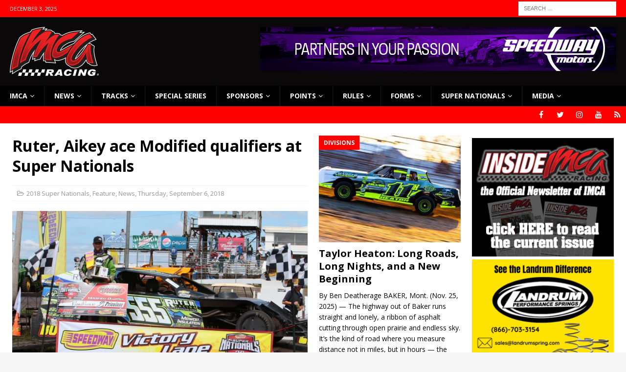

--- FILE ---
content_type: text/html; charset=UTF-8
request_url: https://www.imca.com/2018/09/06/ruter-aikey-ace-modified-qualifiers-at-super-nationals/
body_size: 19405
content:
<!DOCTYPE html>
<html class="no-js mh-two-sb" lang="en-US">
<head>
<meta charset="UTF-8">
<meta name="viewport" content="width=device-width, initial-scale=1.0">
<link rel="profile" href="http://gmpg.org/xfn/11" />
<meta name='robots' content='index, follow, max-image-preview:large, max-snippet:-1, max-video-preview:-1' />
	<style>img:is([sizes="auto" i], [sizes^="auto," i]) { contain-intrinsic-size: 3000px 1500px }</style>
	
	<!-- This site is optimized with the Yoast SEO Premium plugin v25.9 (Yoast SEO v26.5) - https://yoast.com/wordpress/plugins/seo/ -->
	<title>Ruter, Aikey ace Modified qualifiers at Super Nationals - IMCA - International Motor Contest Association</title>
	<link rel="canonical" href="https://www.imca.com/2018/09/06/ruter-aikey-ace-modified-qualifiers-at-super-nationals/" />
	<meta property="og:locale" content="en_US" />
	<meta property="og:type" content="article" />
	<meta property="og:title" content="Ruter, Aikey ace Modified qualifiers at Super Nationals" />
	<meta property="og:description" content="BOONE, Iowa (Sept. 6) – A Modified veteran and a driver who made a name for himself in another division won rescheduled qualifying features Thursday at Boone Speedway. Ryan Ruter caught Ethan Dotson eight laps in and led to the end of the first IMCA Speedway Motors Super Nationals fueled by Casey’s qualifier while Jeff Aikey, the winner of a record six Super Nationals championships and a 20-time qualifier for the Late Model main event at Boone, led all but the opening circuit of the 25-lap nightcap. A game of Rochambeau will determine which of the two starts on the pole in Saturday’s Modified big dance. Josh Long, Dotson and 27th starting Cody Laney chased Ruter to the checkers. Riley Simmons, Jay Noteboom and Mitchell Hunt were scored behind Aikey. The top four from each qualifier advance to the inside row Saturday. Ruter was pulling away from the rest of the pack before a lap 16 caution; Long passed Dotson for second following a lap 21 restart. Aikey was also comfortably in front before a [Read More]" />
	<meta property="og:url" content="https://www.imca.com/2018/09/06/ruter-aikey-ace-modified-qualifiers-at-super-nationals/" />
	<meta property="og:site_name" content="IMCA - International Motor Contest Association" />
	<meta property="article:publisher" content="http://www.facebook.com/RACEIMCA" />
	<meta property="article:published_time" content="2018-09-07T01:03:11+00:00" />
	<meta property="og:image" content="https://www.imca.com/wp-content/uploads/2018/09/M-Ryan-Ruter-VL-1024x683.jpg" />
	<meta property="og:image:width" content="1024" />
	<meta property="og:image:height" content="683" />
	<meta property="og:image:type" content="image/jpeg" />
	<meta name="author" content="Dan Engledow" />
	<meta name="twitter:card" content="summary_large_image" />
	<meta name="twitter:label1" content="Written by" />
	<meta name="twitter:data1" content="Dan Engledow" />
	<meta name="twitter:label2" content="Est. reading time" />
	<meta name="twitter:data2" content="2 minutes" />
	<script type="application/ld+json" class="yoast-schema-graph">{"@context":"https://schema.org","@graph":[{"@type":"Article","@id":"https://www.imca.com/2018/09/06/ruter-aikey-ace-modified-qualifiers-at-super-nationals/#article","isPartOf":{"@id":"https://www.imca.com/2018/09/06/ruter-aikey-ace-modified-qualifiers-at-super-nationals/"},"author":{"name":"Dan Engledow","@id":"https://www.imca.com/#/schema/person/f40bd482c2004e2ce975cc8c252745ec"},"headline":"Ruter, Aikey ace Modified qualifiers at Super Nationals","datePublished":"2018-09-07T01:03:11+00:00","mainEntityOfPage":{"@id":"https://www.imca.com/2018/09/06/ruter-aikey-ace-modified-qualifiers-at-super-nationals/"},"wordCount":484,"publisher":{"@id":"https://www.imca.com/#organization"},"image":{"@id":"https://www.imca.com/2018/09/06/ruter-aikey-ace-modified-qualifiers-at-super-nationals/#primaryimage"},"thumbnailUrl":"https://www.imca.com/wp-content/uploads/2018/09/M-Ryan-Ruter-VL.jpg","articleSection":["2018 Super Nationals","Feature","News","Thursday, September 6, 2018"],"inLanguage":"en-US"},{"@type":"WebPage","@id":"https://www.imca.com/2018/09/06/ruter-aikey-ace-modified-qualifiers-at-super-nationals/","url":"https://www.imca.com/2018/09/06/ruter-aikey-ace-modified-qualifiers-at-super-nationals/","name":"Ruter, Aikey ace Modified qualifiers at Super Nationals - IMCA - International Motor Contest Association","isPartOf":{"@id":"https://www.imca.com/#website"},"primaryImageOfPage":{"@id":"https://www.imca.com/2018/09/06/ruter-aikey-ace-modified-qualifiers-at-super-nationals/#primaryimage"},"image":{"@id":"https://www.imca.com/2018/09/06/ruter-aikey-ace-modified-qualifiers-at-super-nationals/#primaryimage"},"thumbnailUrl":"https://www.imca.com/wp-content/uploads/2018/09/M-Ryan-Ruter-VL.jpg","datePublished":"2018-09-07T01:03:11+00:00","breadcrumb":{"@id":"https://www.imca.com/2018/09/06/ruter-aikey-ace-modified-qualifiers-at-super-nationals/#breadcrumb"},"inLanguage":"en-US","potentialAction":[{"@type":"ReadAction","target":["https://www.imca.com/2018/09/06/ruter-aikey-ace-modified-qualifiers-at-super-nationals/"]}]},{"@type":"ImageObject","inLanguage":"en-US","@id":"https://www.imca.com/2018/09/06/ruter-aikey-ace-modified-qualifiers-at-super-nationals/#primaryimage","url":"https://www.imca.com/wp-content/uploads/2018/09/M-Ryan-Ruter-VL.jpg","contentUrl":"https://www.imca.com/wp-content/uploads/2018/09/M-Ryan-Ruter-VL.jpg","width":2560,"height":1707},{"@type":"BreadcrumbList","@id":"https://www.imca.com/2018/09/06/ruter-aikey-ace-modified-qualifiers-at-super-nationals/#breadcrumb","itemListElement":[{"@type":"ListItem","position":1,"name":"Home","item":"https://www.imca.com/home/"},{"@type":"ListItem","position":2,"name":"Newswire","item":"https://www.imca.com/newswire/"},{"@type":"ListItem","position":3,"name":"Ruter, Aikey ace Modified qualifiers at Super Nationals"}]},{"@type":"WebSite","@id":"https://www.imca.com/#website","url":"https://www.imca.com/","name":"IMCA - International Motor Contest Association","description":"Where America Comes to Race","publisher":{"@id":"https://www.imca.com/#organization"},"potentialAction":[{"@type":"SearchAction","target":{"@type":"EntryPoint","urlTemplate":"https://www.imca.com/?s={search_term_string}"},"query-input":{"@type":"PropertyValueSpecification","valueRequired":true,"valueName":"search_term_string"}}],"inLanguage":"en-US"},{"@type":"Organization","@id":"https://www.imca.com/#organization","name":"IMCA Racing","url":"https://www.imca.com/","logo":{"@type":"ImageObject","inLanguage":"en-US","@id":"https://www.imca.com/#/schema/logo/image/","url":"https://www.imca.com/wp-content/uploads/2020/06/imca_logo-1.png","contentUrl":"https://www.imca.com/wp-content/uploads/2020/06/imca_logo-1.png","width":182,"height":100,"caption":"IMCA Racing"},"image":{"@id":"https://www.imca.com/#/schema/logo/image/"},"sameAs":["http://www.facebook.com/RACEIMCA"]},{"@type":"Person","@id":"https://www.imca.com/#/schema/person/f40bd482c2004e2ce975cc8c252745ec","name":"Dan Engledow","image":{"@type":"ImageObject","inLanguage":"en-US","@id":"https://www.imca.com/#/schema/person/image/","url":"https://secure.gravatar.com/avatar/c4dc44b96e99759348af88760e04a47f7eb704993a9ca0aaaacbb26792bc3ea2?s=96&d=mm&r=g","contentUrl":"https://secure.gravatar.com/avatar/c4dc44b96e99759348af88760e04a47f7eb704993a9ca0aaaacbb26792bc3ea2?s=96&d=mm&r=g","caption":"Dan Engledow"},"url":"https://www.imca.com/author/dan-engledow/"}]}</script>
	<!-- / Yoast SEO Premium plugin. -->


<link rel='dns-prefetch' href='//www.imca.com' />
<link rel='dns-prefetch' href='//fonts.googleapis.com' />
<link rel='dns-prefetch' href='//www.googletagmanager.com' />
<link rel="alternate" type="application/rss+xml" title="IMCA - International Motor Contest Association &raquo; Feed" href="https://www.imca.com/feed/" />
<link rel="alternate" type="application/rss+xml" title="IMCA - International Motor Contest Association &raquo; Comments Feed" href="https://www.imca.com/comments/feed/" />
<script type="text/javascript">
/* <![CDATA[ */
window._wpemojiSettings = {"baseUrl":"https:\/\/s.w.org\/images\/core\/emoji\/16.0.1\/72x72\/","ext":".png","svgUrl":"https:\/\/s.w.org\/images\/core\/emoji\/16.0.1\/svg\/","svgExt":".svg","source":{"concatemoji":"https:\/\/www.imca.com\/wp-includes\/js\/wp-emoji-release.min.js?ver=0d44f9e148b558885ab920f271e7507f"}};
/*! This file is auto-generated */
!function(s,n){var o,i,e;function c(e){try{var t={supportTests:e,timestamp:(new Date).valueOf()};sessionStorage.setItem(o,JSON.stringify(t))}catch(e){}}function p(e,t,n){e.clearRect(0,0,e.canvas.width,e.canvas.height),e.fillText(t,0,0);var t=new Uint32Array(e.getImageData(0,0,e.canvas.width,e.canvas.height).data),a=(e.clearRect(0,0,e.canvas.width,e.canvas.height),e.fillText(n,0,0),new Uint32Array(e.getImageData(0,0,e.canvas.width,e.canvas.height).data));return t.every(function(e,t){return e===a[t]})}function u(e,t){e.clearRect(0,0,e.canvas.width,e.canvas.height),e.fillText(t,0,0);for(var n=e.getImageData(16,16,1,1),a=0;a<n.data.length;a++)if(0!==n.data[a])return!1;return!0}function f(e,t,n,a){switch(t){case"flag":return n(e,"\ud83c\udff3\ufe0f\u200d\u26a7\ufe0f","\ud83c\udff3\ufe0f\u200b\u26a7\ufe0f")?!1:!n(e,"\ud83c\udde8\ud83c\uddf6","\ud83c\udde8\u200b\ud83c\uddf6")&&!n(e,"\ud83c\udff4\udb40\udc67\udb40\udc62\udb40\udc65\udb40\udc6e\udb40\udc67\udb40\udc7f","\ud83c\udff4\u200b\udb40\udc67\u200b\udb40\udc62\u200b\udb40\udc65\u200b\udb40\udc6e\u200b\udb40\udc67\u200b\udb40\udc7f");case"emoji":return!a(e,"\ud83e\udedf")}return!1}function g(e,t,n,a){var r="undefined"!=typeof WorkerGlobalScope&&self instanceof WorkerGlobalScope?new OffscreenCanvas(300,150):s.createElement("canvas"),o=r.getContext("2d",{willReadFrequently:!0}),i=(o.textBaseline="top",o.font="600 32px Arial",{});return e.forEach(function(e){i[e]=t(o,e,n,a)}),i}function t(e){var t=s.createElement("script");t.src=e,t.defer=!0,s.head.appendChild(t)}"undefined"!=typeof Promise&&(o="wpEmojiSettingsSupports",i=["flag","emoji"],n.supports={everything:!0,everythingExceptFlag:!0},e=new Promise(function(e){s.addEventListener("DOMContentLoaded",e,{once:!0})}),new Promise(function(t){var n=function(){try{var e=JSON.parse(sessionStorage.getItem(o));if("object"==typeof e&&"number"==typeof e.timestamp&&(new Date).valueOf()<e.timestamp+604800&&"object"==typeof e.supportTests)return e.supportTests}catch(e){}return null}();if(!n){if("undefined"!=typeof Worker&&"undefined"!=typeof OffscreenCanvas&&"undefined"!=typeof URL&&URL.createObjectURL&&"undefined"!=typeof Blob)try{var e="postMessage("+g.toString()+"("+[JSON.stringify(i),f.toString(),p.toString(),u.toString()].join(",")+"));",a=new Blob([e],{type:"text/javascript"}),r=new Worker(URL.createObjectURL(a),{name:"wpTestEmojiSupports"});return void(r.onmessage=function(e){c(n=e.data),r.terminate(),t(n)})}catch(e){}c(n=g(i,f,p,u))}t(n)}).then(function(e){for(var t in e)n.supports[t]=e[t],n.supports.everything=n.supports.everything&&n.supports[t],"flag"!==t&&(n.supports.everythingExceptFlag=n.supports.everythingExceptFlag&&n.supports[t]);n.supports.everythingExceptFlag=n.supports.everythingExceptFlag&&!n.supports.flag,n.DOMReady=!1,n.readyCallback=function(){n.DOMReady=!0}}).then(function(){return e}).then(function(){var e;n.supports.everything||(n.readyCallback(),(e=n.source||{}).concatemoji?t(e.concatemoji):e.wpemoji&&e.twemoji&&(t(e.twemoji),t(e.wpemoji)))}))}((window,document),window._wpemojiSettings);
/* ]]> */
</script>
<style id='wp-emoji-styles-inline-css' type='text/css'>

	img.wp-smiley, img.emoji {
		display: inline !important;
		border: none !important;
		box-shadow: none !important;
		height: 1em !important;
		width: 1em !important;
		margin: 0 0.07em !important;
		vertical-align: -0.1em !important;
		background: none !important;
		padding: 0 !important;
	}
</style>
<link rel='stylesheet' id='wp-block-library-css' href='https://www.imca.com/wp-includes/css/dist/block-library/style.min.css?ver=0d44f9e148b558885ab920f271e7507f' type='text/css' media='all' />
<style id='classic-theme-styles-inline-css' type='text/css'>
/*! This file is auto-generated */
.wp-block-button__link{color:#fff;background-color:#32373c;border-radius:9999px;box-shadow:none;text-decoration:none;padding:calc(.667em + 2px) calc(1.333em + 2px);font-size:1.125em}.wp-block-file__button{background:#32373c;color:#fff;text-decoration:none}
</style>
<link rel='stylesheet' id='awsm-ead-public-css' href='https://www.imca.com/wp-content/plugins/embed-any-document/css/embed-public.min.css?ver=2.7.11' type='text/css' media='all' />
<style id='global-styles-inline-css' type='text/css'>
:root{--wp--preset--aspect-ratio--square: 1;--wp--preset--aspect-ratio--4-3: 4/3;--wp--preset--aspect-ratio--3-4: 3/4;--wp--preset--aspect-ratio--3-2: 3/2;--wp--preset--aspect-ratio--2-3: 2/3;--wp--preset--aspect-ratio--16-9: 16/9;--wp--preset--aspect-ratio--9-16: 9/16;--wp--preset--color--black: #000000;--wp--preset--color--cyan-bluish-gray: #abb8c3;--wp--preset--color--white: #ffffff;--wp--preset--color--pale-pink: #f78da7;--wp--preset--color--vivid-red: #cf2e2e;--wp--preset--color--luminous-vivid-orange: #ff6900;--wp--preset--color--luminous-vivid-amber: #fcb900;--wp--preset--color--light-green-cyan: #7bdcb5;--wp--preset--color--vivid-green-cyan: #00d084;--wp--preset--color--pale-cyan-blue: #8ed1fc;--wp--preset--color--vivid-cyan-blue: #0693e3;--wp--preset--color--vivid-purple: #9b51e0;--wp--preset--gradient--vivid-cyan-blue-to-vivid-purple: linear-gradient(135deg,rgba(6,147,227,1) 0%,rgb(155,81,224) 100%);--wp--preset--gradient--light-green-cyan-to-vivid-green-cyan: linear-gradient(135deg,rgb(122,220,180) 0%,rgb(0,208,130) 100%);--wp--preset--gradient--luminous-vivid-amber-to-luminous-vivid-orange: linear-gradient(135deg,rgba(252,185,0,1) 0%,rgba(255,105,0,1) 100%);--wp--preset--gradient--luminous-vivid-orange-to-vivid-red: linear-gradient(135deg,rgba(255,105,0,1) 0%,rgb(207,46,46) 100%);--wp--preset--gradient--very-light-gray-to-cyan-bluish-gray: linear-gradient(135deg,rgb(238,238,238) 0%,rgb(169,184,195) 100%);--wp--preset--gradient--cool-to-warm-spectrum: linear-gradient(135deg,rgb(74,234,220) 0%,rgb(151,120,209) 20%,rgb(207,42,186) 40%,rgb(238,44,130) 60%,rgb(251,105,98) 80%,rgb(254,248,76) 100%);--wp--preset--gradient--blush-light-purple: linear-gradient(135deg,rgb(255,206,236) 0%,rgb(152,150,240) 100%);--wp--preset--gradient--blush-bordeaux: linear-gradient(135deg,rgb(254,205,165) 0%,rgb(254,45,45) 50%,rgb(107,0,62) 100%);--wp--preset--gradient--luminous-dusk: linear-gradient(135deg,rgb(255,203,112) 0%,rgb(199,81,192) 50%,rgb(65,88,208) 100%);--wp--preset--gradient--pale-ocean: linear-gradient(135deg,rgb(255,245,203) 0%,rgb(182,227,212) 50%,rgb(51,167,181) 100%);--wp--preset--gradient--electric-grass: linear-gradient(135deg,rgb(202,248,128) 0%,rgb(113,206,126) 100%);--wp--preset--gradient--midnight: linear-gradient(135deg,rgb(2,3,129) 0%,rgb(40,116,252) 100%);--wp--preset--font-size--small: 13px;--wp--preset--font-size--medium: 20px;--wp--preset--font-size--large: 36px;--wp--preset--font-size--x-large: 42px;--wp--preset--spacing--20: 0.44rem;--wp--preset--spacing--30: 0.67rem;--wp--preset--spacing--40: 1rem;--wp--preset--spacing--50: 1.5rem;--wp--preset--spacing--60: 2.25rem;--wp--preset--spacing--70: 3.38rem;--wp--preset--spacing--80: 5.06rem;--wp--preset--shadow--natural: 6px 6px 9px rgba(0, 0, 0, 0.2);--wp--preset--shadow--deep: 12px 12px 50px rgba(0, 0, 0, 0.4);--wp--preset--shadow--sharp: 6px 6px 0px rgba(0, 0, 0, 0.2);--wp--preset--shadow--outlined: 6px 6px 0px -3px rgba(255, 255, 255, 1), 6px 6px rgba(0, 0, 0, 1);--wp--preset--shadow--crisp: 6px 6px 0px rgba(0, 0, 0, 1);}:where(.is-layout-flex){gap: 0.5em;}:where(.is-layout-grid){gap: 0.5em;}body .is-layout-flex{display: flex;}.is-layout-flex{flex-wrap: wrap;align-items: center;}.is-layout-flex > :is(*, div){margin: 0;}body .is-layout-grid{display: grid;}.is-layout-grid > :is(*, div){margin: 0;}:where(.wp-block-columns.is-layout-flex){gap: 2em;}:where(.wp-block-columns.is-layout-grid){gap: 2em;}:where(.wp-block-post-template.is-layout-flex){gap: 1.25em;}:where(.wp-block-post-template.is-layout-grid){gap: 1.25em;}.has-black-color{color: var(--wp--preset--color--black) !important;}.has-cyan-bluish-gray-color{color: var(--wp--preset--color--cyan-bluish-gray) !important;}.has-white-color{color: var(--wp--preset--color--white) !important;}.has-pale-pink-color{color: var(--wp--preset--color--pale-pink) !important;}.has-vivid-red-color{color: var(--wp--preset--color--vivid-red) !important;}.has-luminous-vivid-orange-color{color: var(--wp--preset--color--luminous-vivid-orange) !important;}.has-luminous-vivid-amber-color{color: var(--wp--preset--color--luminous-vivid-amber) !important;}.has-light-green-cyan-color{color: var(--wp--preset--color--light-green-cyan) !important;}.has-vivid-green-cyan-color{color: var(--wp--preset--color--vivid-green-cyan) !important;}.has-pale-cyan-blue-color{color: var(--wp--preset--color--pale-cyan-blue) !important;}.has-vivid-cyan-blue-color{color: var(--wp--preset--color--vivid-cyan-blue) !important;}.has-vivid-purple-color{color: var(--wp--preset--color--vivid-purple) !important;}.has-black-background-color{background-color: var(--wp--preset--color--black) !important;}.has-cyan-bluish-gray-background-color{background-color: var(--wp--preset--color--cyan-bluish-gray) !important;}.has-white-background-color{background-color: var(--wp--preset--color--white) !important;}.has-pale-pink-background-color{background-color: var(--wp--preset--color--pale-pink) !important;}.has-vivid-red-background-color{background-color: var(--wp--preset--color--vivid-red) !important;}.has-luminous-vivid-orange-background-color{background-color: var(--wp--preset--color--luminous-vivid-orange) !important;}.has-luminous-vivid-amber-background-color{background-color: var(--wp--preset--color--luminous-vivid-amber) !important;}.has-light-green-cyan-background-color{background-color: var(--wp--preset--color--light-green-cyan) !important;}.has-vivid-green-cyan-background-color{background-color: var(--wp--preset--color--vivid-green-cyan) !important;}.has-pale-cyan-blue-background-color{background-color: var(--wp--preset--color--pale-cyan-blue) !important;}.has-vivid-cyan-blue-background-color{background-color: var(--wp--preset--color--vivid-cyan-blue) !important;}.has-vivid-purple-background-color{background-color: var(--wp--preset--color--vivid-purple) !important;}.has-black-border-color{border-color: var(--wp--preset--color--black) !important;}.has-cyan-bluish-gray-border-color{border-color: var(--wp--preset--color--cyan-bluish-gray) !important;}.has-white-border-color{border-color: var(--wp--preset--color--white) !important;}.has-pale-pink-border-color{border-color: var(--wp--preset--color--pale-pink) !important;}.has-vivid-red-border-color{border-color: var(--wp--preset--color--vivid-red) !important;}.has-luminous-vivid-orange-border-color{border-color: var(--wp--preset--color--luminous-vivid-orange) !important;}.has-luminous-vivid-amber-border-color{border-color: var(--wp--preset--color--luminous-vivid-amber) !important;}.has-light-green-cyan-border-color{border-color: var(--wp--preset--color--light-green-cyan) !important;}.has-vivid-green-cyan-border-color{border-color: var(--wp--preset--color--vivid-green-cyan) !important;}.has-pale-cyan-blue-border-color{border-color: var(--wp--preset--color--pale-cyan-blue) !important;}.has-vivid-cyan-blue-border-color{border-color: var(--wp--preset--color--vivid-cyan-blue) !important;}.has-vivid-purple-border-color{border-color: var(--wp--preset--color--vivid-purple) !important;}.has-vivid-cyan-blue-to-vivid-purple-gradient-background{background: var(--wp--preset--gradient--vivid-cyan-blue-to-vivid-purple) !important;}.has-light-green-cyan-to-vivid-green-cyan-gradient-background{background: var(--wp--preset--gradient--light-green-cyan-to-vivid-green-cyan) !important;}.has-luminous-vivid-amber-to-luminous-vivid-orange-gradient-background{background: var(--wp--preset--gradient--luminous-vivid-amber-to-luminous-vivid-orange) !important;}.has-luminous-vivid-orange-to-vivid-red-gradient-background{background: var(--wp--preset--gradient--luminous-vivid-orange-to-vivid-red) !important;}.has-very-light-gray-to-cyan-bluish-gray-gradient-background{background: var(--wp--preset--gradient--very-light-gray-to-cyan-bluish-gray) !important;}.has-cool-to-warm-spectrum-gradient-background{background: var(--wp--preset--gradient--cool-to-warm-spectrum) !important;}.has-blush-light-purple-gradient-background{background: var(--wp--preset--gradient--blush-light-purple) !important;}.has-blush-bordeaux-gradient-background{background: var(--wp--preset--gradient--blush-bordeaux) !important;}.has-luminous-dusk-gradient-background{background: var(--wp--preset--gradient--luminous-dusk) !important;}.has-pale-ocean-gradient-background{background: var(--wp--preset--gradient--pale-ocean) !important;}.has-electric-grass-gradient-background{background: var(--wp--preset--gradient--electric-grass) !important;}.has-midnight-gradient-background{background: var(--wp--preset--gradient--midnight) !important;}.has-small-font-size{font-size: var(--wp--preset--font-size--small) !important;}.has-medium-font-size{font-size: var(--wp--preset--font-size--medium) !important;}.has-large-font-size{font-size: var(--wp--preset--font-size--large) !important;}.has-x-large-font-size{font-size: var(--wp--preset--font-size--x-large) !important;}
:where(.wp-block-post-template.is-layout-flex){gap: 1.25em;}:where(.wp-block-post-template.is-layout-grid){gap: 1.25em;}
:where(.wp-block-columns.is-layout-flex){gap: 2em;}:where(.wp-block-columns.is-layout-grid){gap: 2em;}
:root :where(.wp-block-pullquote){font-size: 1.5em;line-height: 1.6;}
</style>
<link rel='stylesheet' id='gravityview_az_entry_filter-css' href='https://www.imca.com/wp-content/plugins/gravityview-az-filters/assets/css/gravityview-az-filters.css?ver=0d44f9e148b558885ab920f271e7507f' type='text/css' media='all' />
<link rel='stylesheet' id='gravityview-featured-entries-css' href='https://www.imca.com/wp-content/plugins/gravityview-featured-entries/assets/css/featured-entries.css?ver=2.0.9' type='text/css' media='all' />
<link rel='stylesheet' id='mh-magazine-css' href='https://www.imca.com/wp-content/themes/mh-magazine/style.css?ver=3.6.1' type='text/css' media='all' />
<link rel='stylesheet' id='mh-font-awesome-css' href='https://www.imca.com/wp-content/themes/mh-magazine/includes/font-awesome.min.css' type='text/css' media='all' />
<link rel='stylesheet' id='mh-google-fonts-css' href='https://fonts.googleapis.com/css?family=Open+Sans:300,400,400italic,600,700' type='text/css' media='all' />
<script type="text/javascript" src="https://www.imca.com/wp-includes/js/jquery/jquery.min.js?ver=3.7.1" id="jquery-core-js"></script>
<script type="text/javascript" src="https://www.imca.com/wp-includes/js/jquery/jquery-migrate.min.js?ver=3.4.1" id="jquery-migrate-js"></script>
<script type="text/javascript" src="https://www.imca.com/wp-content/themes/mh-magazine/js/scripts.js?ver=3.6.1" id="mh-scripts-js"></script>
<link rel="https://api.w.org/" href="https://www.imca.com/wp-json/" /><link rel="alternate" title="JSON" type="application/json" href="https://www.imca.com/wp-json/wp/v2/posts/34660" /><link rel="EditURI" type="application/rsd+xml" title="RSD" href="https://www.imca.com/xmlrpc.php?rsd" />

<link rel='shortlink' href='https://www.imca.com/?p=34660' />
<link rel="alternate" title="oEmbed (JSON)" type="application/json+oembed" href="https://www.imca.com/wp-json/oembed/1.0/embed?url=https%3A%2F%2Fwww.imca.com%2F2018%2F09%2F06%2Fruter-aikey-ace-modified-qualifiers-at-super-nationals%2F" />
<link rel="alternate" title="oEmbed (XML)" type="text/xml+oembed" href="https://www.imca.com/wp-json/oembed/1.0/embed?url=https%3A%2F%2Fwww.imca.com%2F2018%2F09%2F06%2Fruter-aikey-ace-modified-qualifiers-at-super-nationals%2F&#038;format=xml" />

<!-- This site is using AdRotate v5.17 to display their advertisements - https://ajdg.solutions/ -->
<!-- AdRotate CSS -->
<style type="text/css" media="screen">
	.g { margin:0px; padding:0px; overflow:hidden; line-height:1; zoom:1; }
	.g img { height:auto; }
	.g-col { position:relative; float:left; }
	.g-col:first-child { margin-left: 0; }
	.g-col:last-child { margin-right: 0; }
	.g-1 { min-width:1px; max-width:302px; }
	.b-1 { margin:5px 1px 1px 1px; }
	@media only screen and (max-width: 480px) {
		.g-col, .g-dyn, .g-single { width:100%; margin-left:0; margin-right:0; }
	}
.adrotate_widgets, .ajdg_bnnrwidgets, .ajdg_grpwidgets { overflow:hidden; padding:0; }
</style>
<!-- /AdRotate CSS -->

<meta name="generator" content="Site Kit by Google 1.167.0" /><script type="text/javascript">
(function(url){
	if(/(?:Chrome\/26\.0\.1410\.63 Safari\/537\.31|WordfenceTestMonBot)/.test(navigator.userAgent)){ return; }
	var addEvent = function(evt, handler) {
		if (window.addEventListener) {
			document.addEventListener(evt, handler, false);
		} else if (window.attachEvent) {
			document.attachEvent('on' + evt, handler);
		}
	};
	var removeEvent = function(evt, handler) {
		if (window.removeEventListener) {
			document.removeEventListener(evt, handler, false);
		} else if (window.detachEvent) {
			document.detachEvent('on' + evt, handler);
		}
	};
	var evts = 'contextmenu dblclick drag dragend dragenter dragleave dragover dragstart drop keydown keypress keyup mousedown mousemove mouseout mouseover mouseup mousewheel scroll'.split(' ');
	var logHuman = function() {
		if (window.wfLogHumanRan) { return; }
		window.wfLogHumanRan = true;
		var wfscr = document.createElement('script');
		wfscr.type = 'text/javascript';
		wfscr.async = true;
		wfscr.src = url + '&r=' + Math.random();
		(document.getElementsByTagName('head')[0]||document.getElementsByTagName('body')[0]).appendChild(wfscr);
		for (var i = 0; i < evts.length; i++) {
			removeEvent(evts[i], logHuman);
		}
	};
	for (var i = 0; i < evts.length; i++) {
		addEvent(evts[i], logHuman);
	}
})('//www.imca.com/?wordfence_lh=1&hid=E529E7784D608B4E513B7B54C8E1A4D1');
</script><style type="text/css">
.mh-header { background: #0a0808; }
.mh-navigation li:hover, .mh-navigation ul li:hover > ul, .mh-main-nav-wrap, .mh-main-nav, .mh-social-nav li a:hover, .entry-tags li, .mh-slider-caption, .mh-widget-layout8 .mh-widget-title .mh-footer-widget-title-inner, .mh-widget-col-1 .mh-slider-caption, .mh-widget-col-1 .mh-posts-lineup-caption, .mh-carousel-layout1, .mh-spotlight-widget, .mh-social-widget li a, .mh-author-bio-widget, .mh-footer-widget .mh-tab-comment-excerpt, .mh-nip-item:hover .mh-nip-overlay, .mh-widget .tagcloud a, .mh-footer-widget .tagcloud a, .mh-footer, .mh-copyright-wrap, input[type=submit]:hover, #infinite-handle span:hover { background: #000000; }
.mh-extra-nav-bg { background: rgba(0, 0, 0, 0.2); }
.mh-slider-caption, .mh-posts-stacked-title, .mh-posts-lineup-caption { background: #000000; background: rgba(0, 0, 0, 0.8); }
@media screen and (max-width: 900px) { #mh-mobile .mh-slider-caption, #mh-mobile .mh-posts-lineup-caption { background: rgba(0, 0, 0, 1); } }
.slicknav_menu, .slicknav_nav ul, #mh-mobile .mh-footer-widget .mh-posts-stacked-overlay { border-color: #000000; }
.mh-copyright, .mh-copyright a { color: #fff; }
.mh-widget-layout4 .mh-widget-title { background: #ff0000; background: rgba(255, 0, 0, 0.6); }
.mh-preheader, .mh-wide-layout .mh-subheader, .mh-ticker-title, .mh-main-nav li:hover, .mh-footer-nav, .slicknav_menu, .slicknav_btn, .slicknav_nav .slicknav_item:hover, .slicknav_nav a:hover, .mh-back-to-top, .mh-subheading, .entry-tags .fa, .entry-tags li:hover, .mh-widget-layout2 .mh-widget-title, .mh-widget-layout4 .mh-widget-title-inner, .mh-widget-layout4 .mh-footer-widget-title, .mh-widget-layout5 .mh-widget-title-inner, .mh-widget-layout6 .mh-widget-title, #mh-mobile .flex-control-paging li a.flex-active, .mh-image-caption, .mh-carousel-layout1 .mh-carousel-caption, .mh-tab-button.active, .mh-tab-button.active:hover, .mh-footer-widget .mh-tab-button.active, .mh-social-widget li:hover a, .mh-footer-widget .mh-social-widget li a, .mh-footer-widget .mh-author-bio-widget, .tagcloud a:hover, .mh-widget .tagcloud a:hover, .mh-footer-widget .tagcloud a:hover, .mh-posts-stacked-meta, .page-numbers:hover, .mh-loop-pagination .current, .mh-comments-pagination .current, .pagelink, a:hover .pagelink, input[type=submit], #infinite-handle span { background: #ff0000; }
.mh-main-nav-wrap .slicknav_nav ul, blockquote, .mh-widget-layout1 .mh-widget-title, .mh-widget-layout3 .mh-widget-title, .mh-widget-layout5 .mh-widget-title, .mh-widget-layout8 .mh-widget-title:after, #mh-mobile .mh-slider-caption, .mh-carousel-layout1, .mh-spotlight-widget, .mh-author-bio-widget, .mh-author-bio-title, .mh-author-bio-image-frame, .mh-video-widget, .mh-tab-buttons, .bypostauthor .mh-comment-meta, textarea:hover, input[type=text]:hover, input[type=email]:hover, input[type=tel]:hover, input[type=url]:hover { border-color: #ff0000; }
.mh-dropcap, .mh-carousel-layout1 .flex-direction-nav a, .mh-carousel-layout2 .mh-carousel-caption, .mh-posts-digest-small-category, .mh-posts-lineup-more, .bypostauthor .mh-comment-meta-author:after, .mh-comment-meta-links .comment-reply-link:before, #respond #cancel-comment-reply-link:before { color: #ff0000; }
</style>
<!--[if lt IE 9]>
<script src="https://www.imca.com/wp-content/themes/mh-magazine/js/css3-mediaqueries.js"></script>
<![endif]-->
<style type="text/css" id="custom-background-css">
body.custom-background { background-image: url("https://www.imca.com/wp-content/uploads/2016/06/IMCABACK.jpg"); background-position: center top; background-size: auto; background-repeat: no-repeat; background-attachment: fixed; }
</style>
	<link rel="icon" href="https://www.imca.com/wp-content/uploads/2016/06/cropped-IMCA_COM_640DIRT-32x32.jpg" sizes="32x32" />
<link rel="icon" href="https://www.imca.com/wp-content/uploads/2016/06/cropped-IMCA_COM_640DIRT-192x192.jpg" sizes="192x192" />
<link rel="apple-touch-icon" href="https://www.imca.com/wp-content/uploads/2016/06/cropped-IMCA_COM_640DIRT-180x180.jpg" />
<meta name="msapplication-TileImage" content="https://www.imca.com/wp-content/uploads/2016/06/cropped-IMCA_COM_640DIRT-270x270.jpg" />
</head>
<body id="mh-mobile" class="wp-singular post-template-default single single-post postid-34660 single-format-standard custom-background wp-custom-logo wp-theme-mh-magazine mh-wide-layout mh-right-sb mh-loop-layout5 mh-widget-layout5" itemscope="itemscope" itemtype="http://schema.org/WebPage">
<div class="mh-header-nav-mobile clearfix"></div>
	<div class="mh-preheader">
    	<div class="mh-container mh-container-inner mh-row clearfix">
							<div class="mh-header-bar-content mh-header-bar-top-left mh-col-2-3 clearfix">
											<div class="mh-header-date mh-header-date-top">
							December 3, 2025						</div>
									</div>
										<div class="mh-header-bar-content mh-header-bar-top-right mh-col-1-3 clearfix">
											<aside class="mh-header-search mh-header-search-top">
							<form role="search" method="get" class="search-form" action="https://www.imca.com/">
				<label>
					<span class="screen-reader-text">Search for:</span>
					<input type="search" class="search-field" placeholder="Search &hellip;" value="" name="s" />
				</label>
				<input type="submit" class="search-submit" value="Search" />
			</form>						</aside>
									</div>
					</div>
	</div>
<header class="mh-header" itemscope="itemscope" itemtype="http://schema.org/WPHeader">
	<div class="mh-container mh-container-inner clearfix">
		<div class="mh-custom-header clearfix">
<div class="mh-header-columns mh-row clearfix">
<div class="mh-col-1-3 mh-site-identity">
<div class="mh-site-logo" role="banner" itemscope="itemscope" itemtype="http://schema.org/Brand">
<a href="https://www.imca.com/" class="custom-logo-link" rel="home"><img width="182" height="100" src="https://www.imca.com/wp-content/uploads/2020/06/imca_logo-1.png" class="custom-logo" alt="IMCA &#8211; International Motor Contest Association" decoding="async" /></a></div>
</div>
<aside class="mh-col-2-3 mh-header-widget-2">
<div id="block-8" class="mh-widget mh-header-2 widget_block"><div class="g g-6"><div class="g-single a-30"><a class="gofollow" data-track="MzAsNiw2MA==" href="https://www.speedwaymotors.com/oval-track?utm_source=marketing&utm_medium=banner&utm_campaign=imca&utm_content=banner">
<img decoding="async" src="https://www.imca.com/wp-content/uploads/2020/10/728x90.jpg" /></a></div></div></div></aside>
</div>
</div>
	</div>
	<div class="mh-main-nav-wrap">
		<nav class="mh-navigation mh-main-nav mh-container mh-container-inner clearfix" itemscope="itemscope" itemtype="http://schema.org/SiteNavigationElement">
			<div class="menu-main-container"><ul id="menu-main" class="menu"><li id="menu-item-47" class="menu-item menu-item-type-post_type menu-item-object-page menu-item-has-children menu-item-47"><a href="http://www.imca.com">IMCA</a>
<ul class="sub-menu">
	<li id="menu-item-48" class="menu-item menu-item-type-post_type menu-item-object-page menu-item-48"><a href="https://www.imca.com/imca/about/">About</a></li>
	<li id="menu-item-80" class="menu-item menu-item-type-post_type menu-item-object-page menu-item-80"><a href="https://www.imca.com/imca/contact/">Contact</a></li>
	<li id="menu-item-4149" class="menu-item menu-item-type-post_type menu-item-object-gravityview menu-item-4149"><a href="https://www.imca.com/view/divisions/">Divisions</a></li>
	<li id="menu-item-39144" class="menu-item menu-item-type-post_type menu-item-object-page menu-item-39144"><a href="https://www.imca.com/imca-logos/">Logos</a></li>
	<li id="menu-item-4150" class="menu-item menu-item-type-post_type menu-item-object-gravityview menu-item-4150"><a href="https://www.imca.com/view/series/">Series</a></li>
	<li id="menu-item-10612" class="menu-item menu-item-type-post_type menu-item-object-page menu-item-10612"><a href="https://www.imca.com/imca/souvenirs/">Souvenirs</a></li>
	<li id="menu-item-48161" class="menu-item menu-item-type-post_type menu-item-object-page menu-item-48161"><a href="https://www.imca.com/staff/">IMCA Team Members</a></li>
</ul>
</li>
<li id="menu-item-11920" class="menu-item menu-item-type-taxonomy menu-item-object-category current-post-ancestor current-menu-parent current-post-parent menu-item-has-children menu-item-11920"><a href="https://www.imca.com/category/news/">News</a>
<ul class="sub-menu">
	<li id="menu-item-55015" class="menu-item menu-item-type-post_type menu-item-object-page menu-item-55015"><a href="https://www.imca.com/feature-stories/">Feature Stories</a></li>
	<li id="menu-item-48716" class="menu-item menu-item-type-post_type menu-item-object-page menu-item-48716"><a href="https://www.imca.com/newswire/hobby-stock-news/">Hobby Stock News</a></li>
	<li id="menu-item-48709" class="menu-item menu-item-type-post_type menu-item-object-page menu-item-48709"><a href="https://www.imca.com/late-model-news/">Late Model News</a></li>
	<li id="menu-item-48685" class="menu-item menu-item-type-post_type menu-item-object-page menu-item-48685"><a href="https://www.imca.com/newswire/modified-news/">Modified News</a></li>
	<li id="menu-item-48712" class="menu-item menu-item-type-post_type menu-item-object-page menu-item-48712"><a href="https://www.imca.com/newswire/northern-sportmod-news/">Northern SportMod News</a></li>
	<li id="menu-item-48711" class="menu-item menu-item-type-post_type menu-item-object-page menu-item-48711"><a href="https://www.imca.com/newswire/southern-sportmod-news/">Southern SportMod News</a></li>
	<li id="menu-item-48708" class="menu-item menu-item-type-post_type menu-item-object-page menu-item-48708"><a href="https://www.imca.com/newswire/sprint-car-news/">Sprint Car News</a></li>
	<li id="menu-item-48719" class="menu-item menu-item-type-post_type menu-item-object-page menu-item-48719"><a href="https://www.imca.com/newswire/sponsor-news/">Sponsor News</a></li>
	<li id="menu-item-48710" class="menu-item menu-item-type-post_type menu-item-object-page menu-item-48710"><a href="https://www.imca.com/newswire/sport-compact-news/">Sport Compact News</a></li>
	<li id="menu-item-48707" class="menu-item menu-item-type-post_type menu-item-object-page menu-item-48707"><a href="https://www.imca.com/newswire/stars-mod-lite-news/">Stars Mod Lite News</a></li>
	<li id="menu-item-48713" class="menu-item menu-item-type-post_type menu-item-object-page menu-item-48713"><a href="https://www.imca.com/newswire/stock-car-news/">Stock Car News</a></li>
</ul>
</li>
<li id="menu-item-31966" class="menu-item menu-item-type-custom menu-item-object-custom menu-item-has-children menu-item-31966"><a href="https://www.imca.com/view/trackdirectorymap/">Tracks</a>
<ul class="sub-menu">
	<li id="menu-item-31965" class="menu-item menu-item-type-custom menu-item-object-custom menu-item-31965"><a href="https://www.imca.com/view/track-directory/">Track Directory A-Z</a></li>
	<li id="menu-item-31964" class="menu-item menu-item-type-custom menu-item-object-custom menu-item-31964"><a href="https://www.imca.com/view/trackdirectorymap/">Track Directory Map</a></li>
</ul>
</li>
<li id="menu-item-29928" class="menu-item menu-item-type-custom menu-item-object-custom menu-item-29928"><a href="https://www.imca.com/view/series/">Special Series</a></li>
<li id="menu-item-3081" class="menu-item menu-item-type-post_type menu-item-object-gravityview menu-item-has-children menu-item-3081"><a href="https://www.imca.com/view/partners/">Sponsors</a>
<ul class="sub-menu">
	<li id="menu-item-30187" class="menu-item menu-item-type-custom menu-item-object-custom menu-item-30187"><a href="https://www.imca.com/view/partners/">Sponsors</a></li>
</ul>
</li>
<li id="menu-item-50" class="menu-item menu-item-type-post_type menu-item-object-page menu-item-has-children menu-item-50"><a href="https://www.imca.com/points/">Points</a>
<ul class="sub-menu">
	<li id="menu-item-135" class="menu-item menu-item-type-post_type menu-item-object-page menu-item-has-children menu-item-135"><a href="https://www.imca.com/points/modified-points/">Modified Points</a>
	<ul class="sub-menu">
		<li id="menu-item-12862" class="menu-item menu-item-type-post_type menu-item-object-page menu-item-12862"><a href="https://www.imca.com/points/modified-points/modified-national-points/">National Points</a></li>
		<li id="menu-item-13087" class="menu-item menu-item-type-post_type menu-item-object-page menu-item-13087"><a href="https://www.imca.com/points/modified-points/modified-regional-points/">Regional Points</a></li>
		<li id="menu-item-13111" class="menu-item menu-item-type-post_type menu-item-object-page menu-item-13111"><a href="https://www.imca.com/points/modified-points/modified-state-points/">State Points</a></li>
		<li id="menu-item-13115" class="menu-item menu-item-type-post_type menu-item-object-page menu-item-13115"><a href="https://www.imca.com/points/modified-points/modified-rookie-national-points/">Rookie National Points</a></li>
		<li id="menu-item-13116" class="menu-item menu-item-type-post_type menu-item-object-page menu-item-13116"><a href="https://www.imca.com/points/modified-points/modified-rookie-regional-points/">Rookie Regional Points</a></li>
	</ul>
</li>
	<li id="menu-item-138" class="menu-item menu-item-type-post_type menu-item-object-page menu-item-has-children menu-item-138"><a href="https://www.imca.com/points/stock-car-points/">Stock Car Points</a>
	<ul class="sub-menu">
		<li id="menu-item-12881" class="menu-item menu-item-type-post_type menu-item-object-page menu-item-12881"><a href="https://www.imca.com/points/stock-car-points/stock-car-national-points/">National Points</a></li>
		<li id="menu-item-13092" class="menu-item menu-item-type-post_type menu-item-object-page menu-item-13092"><a href="https://www.imca.com/points/stock-car-points/stock-car-regional-points/">Regional Points</a></li>
		<li id="menu-item-13108" class="menu-item menu-item-type-post_type menu-item-object-page menu-item-13108"><a href="https://www.imca.com/points/stock-car-points/stock-car-state-points/">State Points</a></li>
		<li id="menu-item-13128" class="menu-item menu-item-type-post_type menu-item-object-page menu-item-13128"><a href="https://www.imca.com/points/stock-car-points/stock-car-rookie-national-points/">Rookie National Points</a></li>
		<li id="menu-item-13127" class="menu-item menu-item-type-post_type menu-item-object-page menu-item-13127"><a href="https://www.imca.com/points/stock-car-points/stock-car-rookie-regional-points/">Rookie Regional Points</a></li>
	</ul>
</li>
	<li id="menu-item-137" class="menu-item menu-item-type-post_type menu-item-object-page menu-item-has-children menu-item-137"><a href="https://www.imca.com/points/hobby-stock-points/">Hobby Stock Points</a>
	<ul class="sub-menu">
		<li id="menu-item-12882" class="menu-item menu-item-type-post_type menu-item-object-page menu-item-12882"><a href="https://www.imca.com/points/hobby-stock-points/hobby-stock-national-points/">National Points</a></li>
		<li id="menu-item-13094" class="menu-item menu-item-type-post_type menu-item-object-page menu-item-13094"><a href="https://www.imca.com/points/hobby-stock-points/hobby-stock-regional-points/">Regional Points</a></li>
		<li id="menu-item-13109" class="menu-item menu-item-type-post_type menu-item-object-page menu-item-13109"><a href="https://www.imca.com/points/hobby-stock-points/hobby-stock-state-points/">State Points</a></li>
		<li id="menu-item-13130" class="menu-item menu-item-type-post_type menu-item-object-page menu-item-13130"><a href="https://www.imca.com/points/hobby-stock-points/hobby-stock-rookie-national-points/">Rookie National Points</a></li>
		<li id="menu-item-13129" class="menu-item menu-item-type-post_type menu-item-object-page menu-item-13129"><a href="https://www.imca.com/points/hobby-stock-points/hobby-stock-rookie-regional-points/">Rookie Regional Points</a></li>
	</ul>
</li>
	<li id="menu-item-141" class="menu-item menu-item-type-post_type menu-item-object-page menu-item-has-children menu-item-141"><a href="https://www.imca.com/points/northern-sport-mod-points/">Northern SportMod Points</a>
	<ul class="sub-menu">
		<li id="menu-item-12878" class="menu-item menu-item-type-post_type menu-item-object-page menu-item-12878"><a href="https://www.imca.com/points/northern-sport-mod-points/northern-sportmod-national-points/">National Points</a></li>
		<li id="menu-item-13106" class="menu-item menu-item-type-post_type menu-item-object-page menu-item-13106"><a href="https://www.imca.com/points/northern-sport-mod-points/northern-sportmod-state-points/">State Points</a></li>
		<li id="menu-item-13132" class="menu-item menu-item-type-post_type menu-item-object-page menu-item-13132"><a href="https://www.imca.com/points/northern-sport-mod-points/northern-sportmod-rookie-national-points/">Rookie National Points</a></li>
	</ul>
</li>
	<li id="menu-item-142" class="menu-item menu-item-type-post_type menu-item-object-page menu-item-has-children menu-item-142"><a href="https://www.imca.com/points/southern-sport-mod-points/">Southern SportMod Points</a>
	<ul class="sub-menu">
		<li id="menu-item-12877" class="menu-item menu-item-type-post_type menu-item-object-page menu-item-12877"><a href="https://www.imca.com/points/southern-sport-mod-points/southern-sportmod-national-points/">National Points</a></li>
		<li id="menu-item-13105" class="menu-item menu-item-type-post_type menu-item-object-page menu-item-13105"><a href="https://www.imca.com/points/southern-sport-mod-points/southern-sportmod-state-points/">State Points</a></li>
		<li id="menu-item-13131" class="menu-item menu-item-type-post_type menu-item-object-page menu-item-13131"><a href="https://www.imca.com/points/southern-sport-mod-points/southern-sportmod-rookie-national-points/">Rookie National Points</a></li>
	</ul>
</li>
	<li id="menu-item-140" class="menu-item menu-item-type-post_type menu-item-object-page menu-item-has-children menu-item-140"><a href="https://www.imca.com/points/sport-compact-points/">Sport Compact Points</a>
	<ul class="sub-menu">
		<li id="menu-item-12879" class="menu-item menu-item-type-post_type menu-item-object-page menu-item-12879"><a href="https://www.imca.com/points/sport-compact-points/sport-compact-national-points/">National Points</a></li>
		<li id="menu-item-13104" class="menu-item menu-item-type-post_type menu-item-object-page menu-item-13104"><a href="https://www.imca.com/points/sport-compact-points/sport-compact-state-points/">State Points</a></li>
		<li id="menu-item-13133" class="menu-item menu-item-type-post_type menu-item-object-page menu-item-13133"><a href="https://www.imca.com/points/sport-compact-points/sport-compact-rookie-national-points/">Rookie National Points</a></li>
	</ul>
</li>
	<li id="menu-item-136" class="menu-item menu-item-type-post_type menu-item-object-page menu-item-has-children menu-item-136"><a href="https://www.imca.com/points/late-model-points/">Late Model Points</a>
	<ul class="sub-menu">
		<li id="menu-item-12883" class="menu-item menu-item-type-post_type menu-item-object-page menu-item-12883"><a href="https://www.imca.com/points/late-model-points/late-model-national-points/">National Points</a></li>
		<li id="menu-item-13110" class="menu-item menu-item-type-post_type menu-item-object-page menu-item-13110"><a href="https://www.imca.com/points/late-model-points/late-model-state-points/">State Points</a></li>
		<li id="menu-item-13135" class="menu-item menu-item-type-post_type menu-item-object-page menu-item-13135"><a href="https://www.imca.com/points/late-model-points/late-model-rookie-national-points/">Rookie National Points</a></li>
	</ul>
</li>
	<li id="menu-item-139" class="menu-item menu-item-type-post_type menu-item-object-page menu-item-has-children menu-item-139"><a href="https://www.imca.com/points/sprint-car-points/">Sprint Car Points</a>
	<ul class="sub-menu">
		<li id="menu-item-12880" class="menu-item menu-item-type-post_type menu-item-object-page menu-item-12880"><a href="https://www.imca.com/points/sprint-car-points/sprint-car-national-points/">National Points</a></li>
		<li id="menu-item-13107" class="menu-item menu-item-type-post_type menu-item-object-page menu-item-13107"><a href="https://www.imca.com/points/sprint-car-points/sprint-car-state-points/">State Points</a></li>
		<li id="menu-item-13134" class="menu-item menu-item-type-post_type menu-item-object-page menu-item-13134"><a href="https://www.imca.com/points/sprint-car-points/sprint-car-rookie-national-points/">Rookie National Points</a></li>
	</ul>
</li>
	<li id="menu-item-41674" class="menu-item menu-item-type-post_type menu-item-object-page menu-item-has-children menu-item-41674"><a href="https://www.imca.com/points/modlitepoints/">IMCA STARS Mod Lite</a>
	<ul class="sub-menu">
		<li id="menu-item-41676" class="menu-item menu-item-type-post_type menu-item-object-page menu-item-41676"><a href="https://www.imca.com/points/modlitepoints/imca-stars-mod-lites-national-point-standings/">National Points</a></li>
		<li id="menu-item-41675" class="menu-item menu-item-type-post_type menu-item-object-page menu-item-41675"><a href="https://www.imca.com/points/modlitepoints/imca-stars-mod-lite-state-point-standings/">State Points</a></li>
		<li id="menu-item-45949" class="menu-item menu-item-type-post_type menu-item-object-page menu-item-45949"><a href="https://www.imca.com/points/modlitepoints/rookie-national-points/">Rookie National Points</a></li>
	</ul>
</li>
	<li id="menu-item-38257" class="menu-item menu-item-type-post_type menu-item-object-page menu-item-38257"><a href="https://www.imca.com/junior-national-champion/">Junior National Points</a></li>
	<li id="menu-item-885" class="menu-item menu-item-type-post_type menu-item-object-page menu-item-885"><a href="https://www.imca.com/points/female-points/">Lady Eagle Points</a></li>
	<li id="menu-item-29749" class="menu-item menu-item-type-custom menu-item-object-custom menu-item-29749"><a href="https://www.imca.com/view/series/">Special Series</a></li>
	<li id="menu-item-15401" class="menu-item menu-item-type-custom menu-item-object-custom menu-item-15401"><a href="https://www.imca.com/view/track-directory/">Track Points</a></li>
</ul>
</li>
<li id="menu-item-51" class="menu-item menu-item-type-post_type menu-item-object-page menu-item-has-children menu-item-51"><a href="https://www.imca.com/rules/">Rules</a>
<ul class="sub-menu">
	<li id="menu-item-103" class="menu-item menu-item-type-post_type menu-item-object-page menu-item-103"><a href="https://www.imca.com/rules/general/">2025 General Rules</a></li>
	<li id="menu-item-52" class="menu-item menu-item-type-post_type menu-item-object-page menu-item-52"><a href="https://www.imca.com/rules/modified/">2026 Modified Rules</a></li>
	<li id="menu-item-104" class="menu-item menu-item-type-post_type menu-item-object-page menu-item-104"><a href="https://www.imca.com/rules/latemodel/">2026 Late Model Rules</a></li>
	<li id="menu-item-105" class="menu-item menu-item-type-post_type menu-item-object-page menu-item-105"><a href="https://www.imca.com/rules/hobbystock/">2026 Hobby Stock Rules</a></li>
	<li id="menu-item-106" class="menu-item menu-item-type-post_type menu-item-object-page menu-item-106"><a href="https://www.imca.com/rules/stockcars/">2026 Stock Car Rules</a></li>
	<li id="menu-item-107" class="menu-item menu-item-type-post_type menu-item-object-page menu-item-107"><a href="https://www.imca.com/rules/sportcompact/">2026 Sport Compact Rules</a></li>
	<li id="menu-item-41374" class="menu-item menu-item-type-post_type menu-item-object-page menu-item-41374"><a href="https://www.imca.com/rules/modliterules/">2026 Mod Lite Rules</a></li>
	<li id="menu-item-108" class="menu-item menu-item-type-post_type menu-item-object-page menu-item-108"><a href="https://www.imca.com/rules/sprintcar/">2025 Sprint Car Rules</a></li>
	<li id="menu-item-109" class="menu-item menu-item-type-post_type menu-item-object-page menu-item-109"><a href="https://www.imca.com/rules/northernsportmod/">2026 Northern SportMod Rules</a></li>
	<li id="menu-item-110" class="menu-item menu-item-type-post_type menu-item-object-page menu-item-110"><a href="https://www.imca.com/rules/southernsportmod/">2026 Southern SportMod Rules</a></li>
	<li id="menu-item-111" class="menu-item menu-item-type-post_type menu-item-object-page menu-item-111"><a href="https://www.imca.com/rules/ignitions-rev-limiters/">Ignitions &#038; Rev Limiters</a></li>
	<li id="menu-item-1346" class="menu-item menu-item-type-post_type menu-item-object-page menu-item-1346"><a href="https://www.imca.com/rules/transmissions/">Transmissions</a></li>
	<li id="menu-item-1741" class="menu-item menu-item-type-post_type menu-item-object-page menu-item-1741"><a href="https://www.imca.com/forms/decals/">Decal Placement</a></li>
</ul>
</li>
<li id="menu-item-53" class="menu-item menu-item-type-post_type menu-item-object-page menu-item-has-children menu-item-53"><a href="https://www.imca.com/forms/">Forms</a>
<ul class="sub-menu">
	<li id="menu-item-48056" class="menu-item menu-item-type-post_type menu-item-object-page menu-item-48056"><a href="https://form.jotform.com/212766613152049">2025 Membership Application</a></li>
	<li id="menu-item-155" class="menu-item menu-item-type-post_type menu-item-object-page menu-item-155"><a href="https://www.imca.com/forms/address-change-form/">Address Changes</a></li>
	<li id="menu-item-39621" class="menu-item menu-item-type-post_type menu-item-object-page menu-item-39621"><a href="https://www.imca.com/contingencies/">Contingency Forms</a></li>
	<li id="menu-item-12280" class="menu-item menu-item-type-post_type menu-item-object-page menu-item-has-children menu-item-12280"><a href="https://www.imca.com/forms/decals/">Decal Placement Diagrams</a>
	<ul class="sub-menu">
		<li id="menu-item-12279" class="menu-item menu-item-type-post_type menu-item-object-page menu-item-12279"><a href="https://www.imca.com/forms/decals/modified-decal-placement/">Modified Decal Placement</a></li>
		<li id="menu-item-45612" class="menu-item menu-item-type-post_type menu-item-object-page menu-item-45612"><a href="https://www.imca.com/forms/decals/mod-lite-decal-placement/">Mod Lite Decal Placement</a></li>
		<li id="menu-item-12278" class="menu-item menu-item-type-post_type menu-item-object-page menu-item-12278"><a href="https://www.imca.com/forms/decals/stock-car-decal-placement/">Stock Car Decal Placement</a></li>
		<li id="menu-item-12277" class="menu-item menu-item-type-post_type menu-item-object-page menu-item-12277"><a href="https://www.imca.com/forms/decals/hobby-stock-decal-placement/">Hobby Stock Decal Placement</a></li>
		<li id="menu-item-12276" class="menu-item menu-item-type-post_type menu-item-object-page menu-item-12276"><a href="https://www.imca.com/forms/decals/sportmod-decal-placement/">SportMod Decal Placement</a></li>
		<li id="menu-item-15419" class="menu-item menu-item-type-post_type menu-item-object-page menu-item-15419"><a href="https://www.imca.com/forms/decals/sport-compact-decal-placement/">Sport Compact Decal Placement</a></li>
		<li id="menu-item-38444" class="menu-item menu-item-type-post_type menu-item-object-page menu-item-38444"><a href="https://www.imca.com/forms/decals/late-model-decal-placement/">Late Model Decal Placement</a></li>
	</ul>
</li>
	<li id="menu-item-54603" class="menu-item menu-item-type-post_type menu-item-object-page menu-item-54603"><a href="https://www.imca.com/minors/">Minor Release Form</a></li>
	<li id="menu-item-34792" class="menu-item menu-item-type-post_type menu-item-object-page menu-item-34792"><a href="https://www.imca.com/banquet/">National Banquet</a></li>
</ul>
</li>
<li id="menu-item-8499" class="menu-item menu-item-type-post_type menu-item-object-page menu-item-has-children menu-item-8499"><a href="https://www.imca.com/supernationals/">Super Nationals</a>
<ul class="sub-menu">
	<li id="menu-item-9282" class="menu-item menu-item-type-post_type menu-item-object-page menu-item-9282"><a href="https://www.imca.com/supernationals/accomodations/">Accommodations</a></li>
	<li id="menu-item-9509" class="menu-item menu-item-type-post_type menu-item-object-page menu-item-9509"><a href="https://www.imca.com/supernationals/all-star-invitational/">All Star Invitationals</a></li>
	<li id="menu-item-37387" class="menu-item menu-item-type-post_type menu-item-object-page menu-item-37387"><a href="https://www.imca.com/supernationals/bags-tourney/">Cornhole Tourney</a></li>
	<li id="menu-item-9502" class="menu-item menu-item-type-post_type menu-item-object-page menu-item-9502"><a href="https://www.imca.com/supernationals/camping/">Camping</a></li>
	<li id="menu-item-47417" class="menu-item menu-item-type-post_type menu-item-object-page menu-item-47417"><a href="https://www.imca.com/supernationals/driverinformation/">Driver Information</a></li>
	<li id="menu-item-8501" class="menu-item menu-item-type-post_type menu-item-object-page menu-item-8501"><a target="_blank" href="https://www.myracepass.com/register/?n=18384#new_tab">Driver Pre Entry</a></li>
	<li id="menu-item-9506" class="menu-item menu-item-type-post_type menu-item-object-page menu-item-9506"><a href="https://www.imca.com/supernationals/fan-zone/">Fan Zone</a></li>
	<li id="menu-item-13869" class="menu-item menu-item-type-post_type menu-item-object-page menu-item-13869"><a href="https://www.imca.com/supernationals/golf-cart-registration/">Golf Cart &#038; ATV Registration</a></li>
	<li id="menu-item-10185" class="menu-item menu-item-type-post_type menu-item-object-page menu-item-10185"><a href="https://www.imca.com/supernationals/line-ups/">Line Ups</a></li>
	<li id="menu-item-14224" class="menu-item menu-item-type-post_type menu-item-object-page menu-item-14224"><a href="https://www.imca.com/supernationals/media-application/">Media Application</a></li>
	<li id="menu-item-13857" class="menu-item menu-item-type-post_type menu-item-object-page menu-item-has-children menu-item-13857"><a href="https://www.imca.com/supernationals/past-champions/">Past Champions</a>
	<ul class="sub-menu">
		<li id="menu-item-13856" class="menu-item menu-item-type-post_type menu-item-object-page menu-item-13856"><a href="https://www.imca.com/supernationals/past-champions/modified/">Modified</a></li>
		<li id="menu-item-13855" class="menu-item menu-item-type-post_type menu-item-object-page menu-item-13855"><a href="https://www.imca.com/supernationals/past-champions/stock-car/">Stock Car</a></li>
		<li id="menu-item-13854" class="menu-item menu-item-type-post_type menu-item-object-page menu-item-13854"><a href="https://www.imca.com/supernationals/past-champions/hobby-stock/">Hobby Stock</a></li>
		<li id="menu-item-13853" class="menu-item menu-item-type-post_type menu-item-object-page menu-item-13853"><a href="https://www.imca.com/supernationals/past-champions/sportmod/">SportMod</a></li>
		<li id="menu-item-13852" class="menu-item menu-item-type-post_type menu-item-object-page menu-item-13852"><a href="https://www.imca.com/supernationals/past-champions/sport-compact/">Sport Compact</a></li>
		<li id="menu-item-13851" class="menu-item menu-item-type-post_type menu-item-object-page menu-item-13851"><a href="https://www.imca.com/supernationals/past-champions/late-model/">Late Model</a></li>
		<li id="menu-item-13850" class="menu-item menu-item-type-post_type menu-item-object-page menu-item-13850"><a href="https://www.imca.com/supernationals/past-champions/sprint-car/">Sprint Car</a></li>
	</ul>
</li>
	<li id="menu-item-8500" class="menu-item menu-item-type-post_type menu-item-object-page menu-item-8500"><a href="https://www.imca.com/supernationals/pit-stall-application/">Pit Stall Application</a></li>
	<li id="menu-item-31686" class="menu-item menu-item-type-post_type menu-item-object-page menu-item-31686"><a target="_blank" href="http://supernats.myracepass.com/points/#new_tab">Points – Super Nationals</a></li>
	<li id="menu-item-10063" class="menu-item menu-item-type-post_type menu-item-object-page menu-item-10063"><a href="https://www.imca.com/supernationals/super-nationals-press-releases/">Press Releases</a></li>
	<li id="menu-item-13868" class="menu-item menu-item-type-post_type menu-item-object-page menu-item-13868"><a href="https://www.imca.com/supernationals/race-of-champions/">Race of Champions</a></li>
	<li id="menu-item-31655" class="menu-item menu-item-type-post_type menu-item-object-page menu-item-31655"><a target="_blank" href="https://www.myracepass.com/series/1824/schedule#new_tab">Results – Super Nationals</a></li>
	<li id="menu-item-9505" class="menu-item menu-item-type-post_type menu-item-object-page menu-item-has-children menu-item-9505"><a href="https://www.imca.com/supernationals/schedule/">Schedule</a>
	<ul class="sub-menu">
		<li id="menu-item-31217" class="menu-item menu-item-type-post_type menu-item-object-page menu-item-31217"><a href="https://www.imca.com/supernationals/daily-events/saturday-night-prelude/">Saturday-Sunday Prelude</a></li>
		<li id="menu-item-10045" class="menu-item menu-item-type-post_type menu-item-object-page menu-item-10045"><a href="https://www.imca.com/supernationals/daily-events/monday/">Monday</a></li>
		<li id="menu-item-10044" class="menu-item menu-item-type-post_type menu-item-object-page menu-item-10044"><a href="https://www.imca.com/supernationals/daily-events/tuesday/">Tuesday</a></li>
		<li id="menu-item-10043" class="menu-item menu-item-type-post_type menu-item-object-page menu-item-10043"><a href="https://www.imca.com/supernationals/daily-events/wednesday/">Wednesday</a></li>
		<li id="menu-item-10042" class="menu-item menu-item-type-post_type menu-item-object-page menu-item-10042"><a href="https://www.imca.com/supernationals/daily-events/thursday/">Thursday</a></li>
		<li id="menu-item-10041" class="menu-item menu-item-type-post_type menu-item-object-page menu-item-10041"><a href="https://www.imca.com/supernationals/daily-events/friday/">Friday</a></li>
		<li id="menu-item-10040" class="menu-item menu-item-type-post_type menu-item-object-page menu-item-10040"><a href="https://www.imca.com/supernationals/daily-events/saturday/">Saturday</a></li>
	</ul>
</li>
	<li id="menu-item-31842" class="menu-item menu-item-type-post_type menu-item-object-page menu-item-31842"><a href="https://www.imca.com/imca/souvenirs/">Souvenirs</a></li>
	<li id="menu-item-9269" class="menu-item menu-item-type-post_type menu-item-object-page menu-item-9269"><a href="https://www.imca.com/supernationals/tickets/">Tickets</a></li>
	<li id="menu-item-47349" class="menu-item menu-item-type-custom menu-item-object-custom menu-item-47349"><a href="https://imca.tv">Watch Live</a></li>
</ul>
</li>
<li id="menu-item-32702" class="menu-item menu-item-type-post_type menu-item-object-page menu-item-has-children menu-item-32702"><a href="https://www.imca.com/media/">Media</a>
<ul class="sub-menu">
	<li id="menu-item-75" class="menu-item menu-item-type-custom menu-item-object-custom menu-item-75"><a href="http://www.facebook.com/raceimca">Facebook</a></li>
	<li id="menu-item-39161" class="menu-item menu-item-type-custom menu-item-object-custom menu-item-39161"><a href="https://www.imca.tv">IMCA.TV</a></li>
	<li id="menu-item-3503" class="menu-item menu-item-type-custom menu-item-object-custom menu-item-3503"><a href="http://insideimca.ia.newsmemory.com">Inside IMCA</a></li>
	<li id="menu-item-76" class="menu-item menu-item-type-custom menu-item-object-custom menu-item-76"><a href="http://www.twitter.com/raceimca">Twitter</a></li>
	<li id="menu-item-7522" class="menu-item menu-item-type-custom menu-item-object-custom menu-item-7522"><a href="https://www.youtube.com/@imca3721">YouTube</a></li>
</ul>
</li>
</ul></div>		</nav>
	</div>
	</header>
	<div class="mh-subheader">
		<div class="mh-container mh-container-inner mh-row clearfix">
										<div class="mh-header-bar-content mh-header-bar-bottom-right mh-col-1-3 clearfix">
											<nav class="mh-social-icons mh-social-nav mh-social-nav-bottom clearfix" itemscope="itemscope" itemtype="http://schema.org/SiteNavigationElement">
							<div class="menu-social-container"><ul id="menu-social" class="menu"><li id="menu-item-13270" class="menu-item menu-item-type-custom menu-item-object-custom menu-item-13270"><a href="https://www.facebook.com/RaceIMCA"><i class="fa fa-mh-social"></i><span class="screen-reader-text">Facebook</span></a></li>
<li id="menu-item-13271" class="menu-item menu-item-type-custom menu-item-object-custom menu-item-13271"><a href="https://www.twitter.com/raceimca"><i class="fa fa-mh-social"></i><span class="screen-reader-text">Twitter</span></a></li>
<li id="menu-item-13272" class="menu-item menu-item-type-custom menu-item-object-custom menu-item-13272"><a href="https://www.instagram.com/raceimca/"><i class="fa fa-mh-social"></i><span class="screen-reader-text">Instagram</span></a></li>
<li id="menu-item-13273" class="menu-item menu-item-type-custom menu-item-object-custom menu-item-13273"><a href="https://www.youtube.com/channel/UCCeOTiioHhKXbfxn1OiegSA"><i class="fa fa-mh-social"></i><span class="screen-reader-text">YouTube</span></a></li>
<li id="menu-item-46941" class="menu-item menu-item-type-custom menu-item-object-custom menu-item-46941"><a href="https://open.spotify.com/show/08v7mC9hysYUyvlCqK5H7j"><i class="fa fa-mh-social"></i><span class="screen-reader-text">Spotify</span></a></li>
</ul></div>						</nav>
									</div>
					</div>
	</div>
<div class="mh-container mh-container-outer">
<div class="mh-wrapper clearfix">
	<div class="mh-main clearfix">
		<div id="main-content" class="mh-content" role="main" itemprop="mainContentOfPage"><article id="post-34660" class="post-34660 post type-post status-publish format-standard has-post-thumbnail hentry category-2018-super-nationals category-feature category-news category-thursday-september-6-2018">
	<header class="entry-header clearfix"><h1 class="entry-title">Ruter, Aikey ace Modified qualifiers at Super Nationals</h1><p class="mh-meta entry-meta">
<span class="entry-meta-categories"><i class="fa fa-folder-open-o"></i><a href="https://www.imca.com/category/2018-super-nationals/" rel="category tag">2018 Super Nationals</a>, <a href="https://www.imca.com/category/news/feature/" rel="category tag">Feature</a>, <a href="https://www.imca.com/category/news/" rel="category tag">News</a>, <a href="https://www.imca.com/category/2018-super-nationals/thursday-september-6-2018/" rel="category tag">Thursday, September 6, 2018</a></span>
</p>
	</header>
		<div class="entry-content clearfix">
<figure class="entry-thumbnail">
<img src="https://www.imca.com/wp-content/uploads/2018/09/M-Ryan-Ruter-VL-678x381.jpg" alt="" title="M Ryan Ruter VL" />
</figure>
<p>BOONE, Iowa (Sept. 6) – A Modified veteran and a driver who made a name for himself in another division won rescheduled qualifying features Thursday at Boone Speedway.</p>
<p>Ryan Ruter caught Ethan Dotson eight laps in and led to the end of the first IMCA Speedway Motors Super Nationals fueled by Casey’s qualifier while Jeff Aikey, the winner of a record six Super Nationals championships and a 20-time qualifier for the Late Model main event at Boone, led all but the opening circuit of the 25-lap nightcap.</p>
<p>A game of Rochambeau will determine which of the two starts on the pole in Saturday’s Modified big dance.</p>
<p>Josh Long, Dotson and 27<sup>th</sup> starting Cody Laney chased Ruter to the checkers. Riley Simmons, Jay Noteboom and Mitchell Hunt were scored behind Aikey. The top four from each qualifier advance to the inside row Saturday.</p>
<p>Ruter was pulling away from the rest of the pack before a lap 16 caution; Long passed Dotson for second following a lap 21 restart.</p>
<p>Aikey was also comfortably in front before a yellow, with eight to go. Simmons slipped past Noteboom on the next circuit.</p>
<p>Noteboom will start his 12<sup>th</sup> career Saturday night main event, Ruter his seventh and Laney his third. Long, Dotson, Aikey, Simmons and Hunt each are in for the first time.</p>
<p>A dozen states were represented in the first qualifier, with drivers from 11 states and Canada taking the green in the second.</p>
<p><strong>1<sup>st</sup> qualifying feature –</strong> 1. Ryan Ruter, Kanawha; 2. Josh Long, Little Suamico, Wis.; 3. Ethan Dotson, Bakersfield, Calif.; 4. Cody Laney, Torrance, Calif.; 5. Clay Money, Penokee, Kan.; 6. Tyler Frye, Belleville, Kan.; 7. Hunter Marriott, Brookfield, Mo.; 8. Randy Havlik, Ankeny; 9. Justin Kay, Wheatland; 10. Collen Winebarger, Corbett, Ore.; 11. Jon Snyder, Ames; 12. Jason Wolla, Ray, N.D.; 13. Ryan Jenkins, Omaha, Neb.; 14. Brock Bauman, Eureka, Ill.; 15. Randy Foote, Stanton; 16. Tyler Stevens, Searcy, Ark.; 17. Drew Armstrong, Alexander, Ark.; 18. Eric Elliott, Boone; 19. Russ Dickerson, Boone; 20. Josh May, Des Moines; 21. Brian Knoell, Falun, Kan.; 22. Andrew Smith, Rogersville, Mo.; 23. Nick Deal, Harlan; 24. Jesse Richter, Great Bend, Kan.; 25. Joel Bushore, Boone; 26. Tom Berry Jr., New Berg, N.D.; 27. A.J. Ward, Ionia, Mich.; 28. Ryan McDaniel, Olivehurst, Calif.; 29. William Gould, Calera, Okla.;  30. Jim Cole, Sioux City.</p>
<p><strong>2<sup>nd</sup> qualifying feature –</strong> 1. Jeff Aikey, Cedar Falls; 2. Riley Simmons, Susanville, Calif.; 3. Jay Noteboom, Hinton; 4. Mitchell Hunt, Greenville, Mich.; 5. Troy Foulger, Oakley, Calif.; 6. Kyle Strickler, Troutman, N.C.; 7. Troy Cordes, Dunkerton; 8. Clint Hatlestad, Glencoe, Minn.; 9. David Brown, Kellogg; 10. Chad Clancy, Polo, Mo.; 11. Randy Brown, Chowchilla, Calif.; 12. R.J. Merchant, Sioux City; 13. Corey Lagroon, Salina, Kan.; 14. Todd Shute, Norwalk; 15. Kris Lloyd, Peach Orchard, Ark.; 16. Craig Reetz, Dunlap; 17. John Taylor, Shepherd, Mich.; 18. Kevin Sustaire, Emory, Texas; 19. Jason Hickingbottom, Ogden; 20. Jesse Skalicky, Fargo, N.D.; 21. Jeremy Mills, Garner; 22. Cayden Carter, Oskaloosa; 23. Duane Cleveland, Olivehurst, Calif.; 24. Tim Ward, Chandler, Ariz.; 25. Nicholas Stormzand, Lowell, Mich.; 26. D.J. Shannon, Merced, Calif.; 27. Richie Gustin, Gilman; 28. Jimmy Gustin, Marshalltown; 29. Chris Abelson, Sioux City; 30. Kody Scholpp, Estevan, Sask.</p>
	</div></article>		</div>
			<aside class="mh-widget-col-1 mh-sidebar" itemscope="itemscope" itemtype="http://schema.org/WPSideBar"><div id="mh_magazine_posts_list-5" class="mh-widget mh_magazine_posts_list"><div class="mh-posts-list-widget">
<article class="mh-posts-list-item clearfix post-57150 post type-post status-publish format-standard has-post-thumbnail category-divisions category-feature category-hobbystock category-news">
	<figure class="mh-posts-list-thumb">
		<a class="mh-thumb-icon mh-thumb-icon-small-mobile" href="https://www.imca.com/2025/11/25/taylor-heaton-long-roads-long-nights-and-a-new-beginning/"><img width="326" height="245" src="https://www.imca.com/wp-content/uploads/2025/11/TaylorHeaton-326x245.jpg" class="attachment-mh-magazine-medium size-mh-magazine-medium wp-post-image" alt="" decoding="async" loading="lazy" srcset="https://www.imca.com/wp-content/uploads/2025/11/TaylorHeaton-326x245.jpg 326w, https://www.imca.com/wp-content/uploads/2025/11/TaylorHeaton-200x150.jpg 200w, https://www.imca.com/wp-content/uploads/2025/11/TaylorHeaton-80x60.jpg 80w" sizes="auto, (max-width: 326px) 100vw, 326px" />		</a>
					<div class="mh-image-caption mh-posts-list-caption">
				Divisions			</div>
			</figure>
	<div class="mh-posts-list-content clearfix">
		<header class="mh-posts-list-header">
			<h3 class="entry-title mh-posts-list-title">
				<a href="https://www.imca.com/2025/11/25/taylor-heaton-long-roads-long-nights-and-a-new-beginning/" title="Taylor Heaton: Long Roads, Long Nights, and a New Beginning" rel="bookmark">
					Taylor Heaton: Long Roads, Long Nights, and a New Beginning				</a>
			</h3>
			<div class="mh-meta mh-posts-list-meta">
							</div>
		</header>
		<div class="mh-posts-list-excerpt clearfix">
			<div class="mh-excerpt"><p>By Ben Deatherage BAKER, Mont. (Nov. 25, 2025) —&nbsp;The highway out of Baker runs straight and lonely, a ribbon of asphalt cutting through open prairie and endless sky. It’s the kind of road where you measure distance not in miles, but in hours — the kind that every racer from eastern Montana knows by heart. Most weekends, Taylor Heaton and his family point their rig toward North Dakota, chasing laps across the badlands, putting in three-, four-, even five-hour hauls just to race. For Heaton, that long road is part of the deal. It’s where the thinking happens, where the nerves settle, where the excitement builds. It’s where the weekend begins. This is the landscape that shaped him — wide, rugged country where nothing comes easy and every mile matters. It’s where his family put down roots, where racing first sparked to life, and where that spark carried him from off-road machines to the no. 11H Sunoco IMCA Hobby Stock. Now, as he prepares for 2026, those same long miles are leading him into a <a class="mh-excerpt-more" href="https://www.imca.com/2025/11/25/taylor-heaton-long-roads-long-nights-and-a-new-beginning/" title="Taylor Heaton: Long Roads, Long Nights, and a New Beginning">[Read More]</a></p>
</div>		</div>
	</div>
</article><article class="mh-posts-list-item clearfix post-57144 post type-post status-publish format-standard has-post-thumbnail category-feature category-hobbystock category-news">
	<figure class="mh-posts-list-thumb">
		<a class="mh-thumb-icon mh-thumb-icon-small-mobile" href="https://www.imca.com/2025/11/25/shane-butler-a-second-chance-at-speed/"><img width="326" height="245" src="https://www.imca.com/wp-content/uploads/2025/11/HOBB-Shane-Butler-OT-PB-Amy-Koester-326x245.jpg" class="attachment-mh-magazine-medium size-mh-magazine-medium wp-post-image" alt="" decoding="async" loading="lazy" srcset="https://www.imca.com/wp-content/uploads/2025/11/HOBB-Shane-Butler-OT-PB-Amy-Koester-326x245.jpg 326w, https://www.imca.com/wp-content/uploads/2025/11/HOBB-Shane-Butler-OT-PB-Amy-Koester-200x150.jpg 200w, https://www.imca.com/wp-content/uploads/2025/11/HOBB-Shane-Butler-OT-PB-Amy-Koester-80x60.jpg 80w" sizes="auto, (max-width: 326px) 100vw, 326px" />		</a>
					<div class="mh-image-caption mh-posts-list-caption">
				Feature			</div>
			</figure>
	<div class="mh-posts-list-content clearfix">
		<header class="mh-posts-list-header">
			<h3 class="entry-title mh-posts-list-title">
				<a href="https://www.imca.com/2025/11/25/shane-butler-a-second-chance-at-speed/" title="Shane Butler: A Second Chance at Speed" rel="bookmark">
					Shane Butler: A Second Chance at Speed				</a>
			</h3>
			<div class="mh-meta mh-posts-list-meta">
							</div>
		</header>
		<div class="mh-posts-list-excerpt clearfix">
			<div class="mh-excerpt"><p>By Ben Deatherage GLIDDEN, Iowa (Nov. 24, 2025) —&nbsp;The open country between Scranton and Glidden is quiet in the fall, corn stubble rolling out beneath a November sky that feels wider than the world. Out here, farm towns don’t hide their history. These towns were built by people who kept going no matter the obstacles, and in that way alone, they fit the life of Shane Butler. Butler returned to racing in 2025 after nearly four years away, climbing back into a Sunoco IMCA Hobby Stock at Boone Speedway. The comeback was more than a restart. It was a declaration that life had finally given him back the one thing he had lost — his health, his freedom, and the chance to chase the sport that runs in his family’s blood. The Road Back Butler had raced since he was 17, when his father Rodney built him his first Hobby Stock. Racing was a Butler family constant. His dad had raced Hobby Stock–type cars for three decades beginning in 1985, often carrying the number 37 <a class="mh-excerpt-more" href="https://www.imca.com/2025/11/25/shane-butler-a-second-chance-at-speed/" title="Shane Butler: A Second Chance at Speed">[Read More]</a></p>
</div>		</div>
	</div>
</article><article class="mh-posts-list-item clearfix post-57120 post type-post status-publish format-standard has-post-thumbnail category-modified category-stockcar tag-i37speedway">
	<figure class="mh-posts-list-thumb">
		<a class="mh-thumb-icon mh-thumb-icon-small-mobile" href="https://www.imca.com/2025/11/12/inaugural-texas-showdown-set-for-jan-7-10-at-i-37/"><img width="326" height="245" src="https://www.imca.com/wp-content/uploads/2018/01/I37-326x245.jpg" class="attachment-mh-magazine-medium size-mh-magazine-medium wp-post-image" alt="" decoding="async" loading="lazy" srcset="https://www.imca.com/wp-content/uploads/2018/01/I37-326x245.jpg 326w, https://www.imca.com/wp-content/uploads/2018/01/I37-300x225.jpg 300w, https://www.imca.com/wp-content/uploads/2018/01/I37-200x150.jpg 200w, https://www.imca.com/wp-content/uploads/2018/01/I37-80x60.jpg 80w, https://www.imca.com/wp-content/uploads/2018/01/I37.jpg 640w" sizes="auto, (max-width: 326px) 100vw, 326px" />		</a>
					<div class="mh-image-caption mh-posts-list-caption">
				Modified			</div>
			</figure>
	<div class="mh-posts-list-content clearfix">
		<header class="mh-posts-list-header">
			<h3 class="entry-title mh-posts-list-title">
				<a href="https://www.imca.com/2025/11/12/inaugural-texas-showdown-set-for-jan-7-10-at-i-37/" title="Inaugural Texas Showdown Set for Jan. 7–10 at I-37" rel="bookmark">
					Inaugural Texas Showdown Set for Jan. 7–10 at I-37				</a>
			</h3>
			<div class="mh-meta mh-posts-list-meta">
							</div>
		</header>
		<div class="mh-posts-list-excerpt clearfix">
			<div class="mh-excerpt"><p>By Ben Deatherage PLEASANTON, Texas (Nov. 12, 2025) —&nbsp;The first-ever Texas Showdown will take center stage at I-37 Speedway January 7–10, 2026, featuring four consecutive nights of Speedway Motors IMCA-sanctioned action for the Friesen Performance IMCA Modifieds and Sunoco IMCA Stock Cars. A practice session on Tuesday, January 6 will precede the racing program, followed by a free BBQ gathering for all competitors and crews. Each night’s IMCA Modified feature will serve as a Fast Shafts All-Star Invitational qualifier, while the IMCA Stock Cars will race for B&amp;B Racing Chassis All-Star Invitational qualifying status Thursday through Saturday. Drivers earning those wins will be added to the eligibility list to qualify for their respective All-Star Invitational events to be run at the 2026 Speedway Motors IMCA Super Nationals fueled by Casey’s. The IMCA Modifieds will race for escalating purses across all four nights: $1,000 to win Wednesday, $1,250 Thursday, $1,500 Friday, and $2,000 to win Saturday. The IMCA Stock Cars will chase $750 to win Wednesday, $1,000 Thursday and Friday, and $1,500 to win Saturday. Each <a class="mh-excerpt-more" href="https://www.imca.com/2025/11/12/inaugural-texas-showdown-set-for-jan-7-10-at-i-37/" title="Inaugural Texas Showdown Set for Jan. 7–10 at I-37">[Read More]</a></p>
</div>		</div>
	</div>
</article></div>
</div>	</aside>	</div>
    <aside class="mh-widget-col-1 mh-sidebar-2 mh-sidebar-wide" itemscope="itemscope" itemtype="http://schema.org/WPSideBar">
<div id="block-23" class="mh-widget widget_block"><div class="g g-1"><div class="g-col b-1 a-4"><center><a class="gofollow" data-track="NCwxLDYw" href="http://insideimca.ia.bb.newsmemory.com"><img decoding="async" src="https://www.imca.com/wp-content/uploads/2014/01/Newsletter-Banner-2014.jpg" /></a></center></div></div><div class="g g-1"><div class="g-col b-1 a-31"><center><a class="gofollow" data-track="MzEsMSw2MA==" href="https://landrumspring.com"><img decoding="async" src="https://www.imca.com/wp-content/uploads/2025/03/Landrum202503.png" /></a></center></div></div><div class="g g-1"><div class="g-col b-1 a-35"><center><a href="https://www.enginepro.com"><img decoding="async" src="https://www.imca.com/wp-content/uploads/2025/05/IMCA-WEB-BANNER-300x250-1.jpg" /></a></center></div></div></div></aside>
</div>
<a href="#" class="mh-back-to-top"><i class="fa fa-chevron-up"></i></a>
</div><!-- .mh-container-outer -->
<footer class="mh-footer" itemscope="itemscope" itemtype="http://schema.org/WPFooter">
<div class="mh-container mh-container-inner mh-footer-widgets mh-row clearfix">
<div class="mh-col-1-3 mh-widget-col-1 mh-footer-3-cols  mh-footer-area mh-footer-1">
<div id="mh_magazine_custom_posts-7" class="mh-footer-widget mh_magazine_custom_posts"><h6 class="mh-widget-title mh-footer-widget-title"><span class="mh-widget-title-inner mh-footer-widget-title-inner"><a href="https://www.imca.com/category/news/national-points/" class="mh-widget-title-link">National Points</a></span></h6>			<ul class="mh-custom-posts-widget clearfix"> 						<li class="mh-custom-posts-item mh-custom-posts-small clearfix post-56889 post type-post status-publish format-standard has-post-thumbnail category-hobbystock category-latemodel category-modlite category-modified category-national-points category-nationals-points-spotlight category-northernsmportmod category-southernsportmod category-sportcompact category-sprintcar category-stockcar">
															<figure class="mh-custom-posts-thumb">
									<a class="mh-thumb-icon mh-thumb-icon-small" href="https://www.imca.com/2025/10/13/2025-imca-speedway-motors-weekly-racing-national-point-standings/" title="2025 IMCA Speedway Motors Weekly Racing National Point Standings"><img width="80" height="60" src="https://www.imca.com/wp-content/uploads/2025/07/imca_weekly2019-80x60.jpg" class="attachment-mh-magazine-small size-mh-magazine-small wp-post-image" alt="" decoding="async" loading="lazy" srcset="https://www.imca.com/wp-content/uploads/2025/07/imca_weekly2019-80x60.jpg 80w, https://www.imca.com/wp-content/uploads/2025/07/imca_weekly2019-300x225.jpg 300w, https://www.imca.com/wp-content/uploads/2025/07/imca_weekly2019-200x150.jpg 200w, https://www.imca.com/wp-content/uploads/2025/07/imca_weekly2019-768x576.jpg 768w, https://www.imca.com/wp-content/uploads/2025/07/imca_weekly2019-678x509.jpg 678w, https://www.imca.com/wp-content/uploads/2025/07/imca_weekly2019-326x245.jpg 326w, https://www.imca.com/wp-content/uploads/2025/07/imca_weekly2019.jpg 960w" sizes="auto, (max-width: 80px) 100vw, 80px" />									</a>
								</figure>
														<div class="mh-custom-posts-header">
								<p class="mh-custom-posts-small-title">
									<a href="https://www.imca.com/2025/10/13/2025-imca-speedway-motors-weekly-racing-national-point-standings/" title="2025 IMCA Speedway Motors Weekly Racing National Point Standings">
										2025 IMCA Speedway Motors Weekly Racing National Point Standings									</a>
								</p>
								<div class="mh-meta mh-custom-posts-meta">
																	</div>
							</div>
						</li>						<li class="mh-custom-posts-item mh-custom-posts-small clearfix post-56873 post type-post status-publish format-standard has-post-thumbnail category-hobbystock category-latemodel category-modlite category-modified category-national-points category-nationals-points-spotlight category-northernsmportmod category-southernsportmod category-sportcompact category-sprintcar category-stockcar">
															<figure class="mh-custom-posts-thumb">
									<a class="mh-thumb-icon mh-thumb-icon-small" href="https://www.imca.com/2025/10/07/unofficial-2025-imca-speedway-motors-weekly-racing-national-point-standings/" title="Unofficial 2025 IMCA Speedway Motors Weekly Racing National Point Standings"><img width="80" height="60" src="https://www.imca.com/wp-content/uploads/2025/07/imca_weekly2019-80x60.jpg" class="attachment-mh-magazine-small size-mh-magazine-small wp-post-image" alt="" decoding="async" loading="lazy" srcset="https://www.imca.com/wp-content/uploads/2025/07/imca_weekly2019-80x60.jpg 80w, https://www.imca.com/wp-content/uploads/2025/07/imca_weekly2019-300x225.jpg 300w, https://www.imca.com/wp-content/uploads/2025/07/imca_weekly2019-200x150.jpg 200w, https://www.imca.com/wp-content/uploads/2025/07/imca_weekly2019-768x576.jpg 768w, https://www.imca.com/wp-content/uploads/2025/07/imca_weekly2019-678x509.jpg 678w, https://www.imca.com/wp-content/uploads/2025/07/imca_weekly2019-326x245.jpg 326w, https://www.imca.com/wp-content/uploads/2025/07/imca_weekly2019.jpg 960w" sizes="auto, (max-width: 80px) 100vw, 80px" />									</a>
								</figure>
														<div class="mh-custom-posts-header">
								<p class="mh-custom-posts-small-title">
									<a href="https://www.imca.com/2025/10/07/unofficial-2025-imca-speedway-motors-weekly-racing-national-point-standings/" title="Unofficial 2025 IMCA Speedway Motors Weekly Racing National Point Standings">
										Unofficial 2025 IMCA Speedway Motors Weekly Racing National Point Standings									</a>
								</p>
								<div class="mh-meta mh-custom-posts-meta">
																	</div>
							</div>
						</li>						<li class="mh-custom-posts-item mh-custom-posts-small clearfix post-56749 post type-post status-publish format-standard has-post-thumbnail category-hobbystock category-latemodel category-modlite category-modified category-national-points category-nationals-points-spotlight category-northernsmportmod category-southernsportmod category-sportcompact category-sprintcar category-stockcar">
															<figure class="mh-custom-posts-thumb">
									<a class="mh-thumb-icon mh-thumb-icon-small" href="https://www.imca.com/2025/09/26/speedway-motors-imca-weekly-racing-national-point-standings-through-september-25-2025/" title="Speedway Motors IMCA Weekly Racing National Point Standings through September 25, 2025"><img width="80" height="60" src="https://www.imca.com/wp-content/uploads/2025/07/imca_weekly2019-80x60.jpg" class="attachment-mh-magazine-small size-mh-magazine-small wp-post-image" alt="" decoding="async" loading="lazy" srcset="https://www.imca.com/wp-content/uploads/2025/07/imca_weekly2019-80x60.jpg 80w, https://www.imca.com/wp-content/uploads/2025/07/imca_weekly2019-300x225.jpg 300w, https://www.imca.com/wp-content/uploads/2025/07/imca_weekly2019-200x150.jpg 200w, https://www.imca.com/wp-content/uploads/2025/07/imca_weekly2019-768x576.jpg 768w, https://www.imca.com/wp-content/uploads/2025/07/imca_weekly2019-678x509.jpg 678w, https://www.imca.com/wp-content/uploads/2025/07/imca_weekly2019-326x245.jpg 326w, https://www.imca.com/wp-content/uploads/2025/07/imca_weekly2019.jpg 960w" sizes="auto, (max-width: 80px) 100vw, 80px" />									</a>
								</figure>
														<div class="mh-custom-posts-header">
								<p class="mh-custom-posts-small-title">
									<a href="https://www.imca.com/2025/09/26/speedway-motors-imca-weekly-racing-national-point-standings-through-september-25-2025/" title="Speedway Motors IMCA Weekly Racing National Point Standings through September 25, 2025">
										Speedway Motors IMCA Weekly Racing National Point Standings through September 25, 2025									</a>
								</p>
								<div class="mh-meta mh-custom-posts-meta">
																	</div>
							</div>
						</li>						<li class="mh-custom-posts-item mh-custom-posts-small clearfix post-56709 post type-post status-publish format-standard has-post-thumbnail category-hobbystock category-latemodel category-modlite category-modified category-national-points category-nationals-points-spotlight category-northernsmportmod category-southernsportmod category-sportcompact category-sprintcar category-stockcar">
															<figure class="mh-custom-posts-thumb">
									<a class="mh-thumb-icon mh-thumb-icon-small" href="https://www.imca.com/2025/09/19/speedway-motors-imca-weekly-racing-national-point-standings-through-september-18-2025/" title="Speedway Motors IMCA Weekly Racing National Point Standings through September 18, 2025"><img width="80" height="60" src="https://www.imca.com/wp-content/uploads/2025/07/imca_weekly2019-80x60.jpg" class="attachment-mh-magazine-small size-mh-magazine-small wp-post-image" alt="" decoding="async" loading="lazy" srcset="https://www.imca.com/wp-content/uploads/2025/07/imca_weekly2019-80x60.jpg 80w, https://www.imca.com/wp-content/uploads/2025/07/imca_weekly2019-300x225.jpg 300w, https://www.imca.com/wp-content/uploads/2025/07/imca_weekly2019-200x150.jpg 200w, https://www.imca.com/wp-content/uploads/2025/07/imca_weekly2019-768x576.jpg 768w, https://www.imca.com/wp-content/uploads/2025/07/imca_weekly2019-678x509.jpg 678w, https://www.imca.com/wp-content/uploads/2025/07/imca_weekly2019-326x245.jpg 326w, https://www.imca.com/wp-content/uploads/2025/07/imca_weekly2019.jpg 960w" sizes="auto, (max-width: 80px) 100vw, 80px" />									</a>
								</figure>
														<div class="mh-custom-posts-header">
								<p class="mh-custom-posts-small-title">
									<a href="https://www.imca.com/2025/09/19/speedway-motors-imca-weekly-racing-national-point-standings-through-september-18-2025/" title="Speedway Motors IMCA Weekly Racing National Point Standings through September 18, 2025">
										Speedway Motors IMCA Weekly Racing National Point Standings through September 18, 2025									</a>
								</p>
								<div class="mh-meta mh-custom-posts-meta">
																	</div>
							</div>
						</li>						<li class="mh-custom-posts-item mh-custom-posts-small clearfix post-56630 post type-post status-publish format-standard has-post-thumbnail category-hobbystock category-latemodel category-modlite category-modified category-national-points category-nationals-points-spotlight category-northernsmportmod category-southernsportmod category-sportcompact category-sprintcar category-stockcar">
															<figure class="mh-custom-posts-thumb">
									<a class="mh-thumb-icon mh-thumb-icon-small" href="https://www.imca.com/2025/09/12/speedway-motors-imca-weekly-racing-national-point-standings-through-september-11-2025/" title="Speedway Motors IMCA Weekly Racing National Point Standings through September 11, 2025"><img width="80" height="60" src="https://www.imca.com/wp-content/uploads/2025/07/imca_weekly2019-80x60.jpg" class="attachment-mh-magazine-small size-mh-magazine-small wp-post-image" alt="" decoding="async" loading="lazy" srcset="https://www.imca.com/wp-content/uploads/2025/07/imca_weekly2019-80x60.jpg 80w, https://www.imca.com/wp-content/uploads/2025/07/imca_weekly2019-300x225.jpg 300w, https://www.imca.com/wp-content/uploads/2025/07/imca_weekly2019-200x150.jpg 200w, https://www.imca.com/wp-content/uploads/2025/07/imca_weekly2019-768x576.jpg 768w, https://www.imca.com/wp-content/uploads/2025/07/imca_weekly2019-678x509.jpg 678w, https://www.imca.com/wp-content/uploads/2025/07/imca_weekly2019-326x245.jpg 326w, https://www.imca.com/wp-content/uploads/2025/07/imca_weekly2019.jpg 960w" sizes="auto, (max-width: 80px) 100vw, 80px" />									</a>
								</figure>
														<div class="mh-custom-posts-header">
								<p class="mh-custom-posts-small-title">
									<a href="https://www.imca.com/2025/09/12/speedway-motors-imca-weekly-racing-national-point-standings-through-september-11-2025/" title="Speedway Motors IMCA Weekly Racing National Point Standings through September 11, 2025">
										Speedway Motors IMCA Weekly Racing National Point Standings through September 11, 2025									</a>
								</p>
								<div class="mh-meta mh-custom-posts-meta">
																	</div>
							</div>
						</li>			</ul></div></div>
<div class="mh-col-1-3 mh-widget-col-1 mh-footer-3-cols  mh-footer-area mh-footer-2">
<div id="mh_magazine_custom_posts-8" class="mh-footer-widget mh_magazine_custom_posts"><h6 class="mh-widget-title mh-footer-widget-title"><span class="mh-widget-title-inner mh-footer-widget-title-inner"><a href="https://www.imca.com/category/news/weekly/" class="mh-widget-title-link">Weekly</a></span></h6>			<ul class="mh-custom-posts-widget clearfix"> 						<li class="mh-custom-posts-item mh-custom-posts-small clearfix post-55677 post type-post status-publish format-standard has-post-thumbnail category-events category-hobbystock category-modified category-news category-northernsmportmod category-sportcompact category-stockcar category-weekly tag-phillipscountyraceway">
															<figure class="mh-custom-posts-thumb">
									<a class="mh-thumb-icon mh-thumb-icon-small" href="https://www.imca.com/2025/06/24/championship-weekend-set-to-cap-off-season-at-phillips-county-raceway-on-june-28-29/" title="Championship Weekend Set to Cap Off Season at Phillips County Raceway on June 28–29"><img width="80" height="60" src="https://www.imca.com/wp-content/uploads/2014/11/PhillipsCounty-1-80x60.jpg" class="attachment-mh-magazine-small size-mh-magazine-small wp-post-image" alt="" decoding="async" loading="lazy" srcset="https://www.imca.com/wp-content/uploads/2014/11/PhillipsCounty-1-80x60.jpg 80w, https://www.imca.com/wp-content/uploads/2014/11/PhillipsCounty-1-300x225.jpg 300w, https://www.imca.com/wp-content/uploads/2014/11/PhillipsCounty-1-200x150.jpg 200w, https://www.imca.com/wp-content/uploads/2014/11/PhillipsCounty-1-326x245.jpg 326w, https://www.imca.com/wp-content/uploads/2014/11/PhillipsCounty-1.jpg 640w" sizes="auto, (max-width: 80px) 100vw, 80px" />									</a>
								</figure>
														<div class="mh-custom-posts-header">
								<p class="mh-custom-posts-small-title">
									<a href="https://www.imca.com/2025/06/24/championship-weekend-set-to-cap-off-season-at-phillips-county-raceway-on-june-28-29/" title="Championship Weekend Set to Cap Off Season at Phillips County Raceway on June 28–29">
										Championship Weekend Set to Cap Off Season at Phillips County Raceway on June 28–29									</a>
								</p>
								<div class="mh-meta mh-custom-posts-meta">
																	</div>
							</div>
						</li>						<li class="mh-custom-posts-item mh-custom-posts-small clearfix post-55620 post type-post status-publish format-standard has-post-thumbnail category-events category-latemodel category-modified category-news category-northernsmportmod category-sportcompact category-stockcar category-weekly tag-34raceway">
															<figure class="mh-custom-posts-thumb">
									<a class="mh-thumb-icon mh-thumb-icon-small" href="https://www.imca.com/2025/06/18/driver-and-fan-appreciation-night-set-for-july-5-at-34-raceway-with-free-admission-and-giveaways-galore/" title="Driver and Fan Appreciation Night Set for July 5 at 34 Raceway with Free Admission and Giveaways Galore"><img width="80" height="60" src="https://www.imca.com/wp-content/uploads/2014/11/34raceway2019-80x60.jpg" class="attachment-mh-magazine-small size-mh-magazine-small wp-post-image" alt="" decoding="async" loading="lazy" srcset="https://www.imca.com/wp-content/uploads/2014/11/34raceway2019-80x60.jpg 80w, https://www.imca.com/wp-content/uploads/2014/11/34raceway2019-200x150.jpg 200w, https://www.imca.com/wp-content/uploads/2014/11/34raceway2019-300x225.jpg 300w, https://www.imca.com/wp-content/uploads/2014/11/34raceway2019-768x576.jpg 768w, https://www.imca.com/wp-content/uploads/2014/11/34raceway2019-678x509.jpg 678w, https://www.imca.com/wp-content/uploads/2014/11/34raceway2019-326x245.jpg 326w, https://www.imca.com/wp-content/uploads/2014/11/34raceway2019.jpg 960w" sizes="auto, (max-width: 80px) 100vw, 80px" />									</a>
								</figure>
														<div class="mh-custom-posts-header">
								<p class="mh-custom-posts-small-title">
									<a href="https://www.imca.com/2025/06/18/driver-and-fan-appreciation-night-set-for-july-5-at-34-raceway-with-free-admission-and-giveaways-galore/" title="Driver and Fan Appreciation Night Set for July 5 at 34 Raceway with Free Admission and Giveaways Galore">
										Driver and Fan Appreciation Night Set for July 5 at 34 Raceway with Free Admission and Giveaways Galore									</a>
								</p>
								<div class="mh-meta mh-custom-posts-meta">
																	</div>
							</div>
						</li>						<li class="mh-custom-posts-item mh-custom-posts-small clearfix post-54732 post type-post status-publish format-standard has-post-thumbnail category-hobbystock category-latemodel category-modlite category-modified category-news category-northernsmportmod category-weekly tag-davenportspeedway">
															<figure class="mh-custom-posts-thumb">
									<a class="mh-thumb-icon mh-thumb-icon-small" href="https://www.imca.com/2025/04/30/davenport-speedway-fills-need-for-speed-in-the-month-of-may/" title="Davenport Speedway Fills Need For Speed in The Month of May"><img width="80" height="60" src="https://www.imca.com/wp-content/uploads/2024/03/Davenport2024-80x60.jpg" class="attachment-mh-magazine-small size-mh-magazine-small wp-post-image" alt="" decoding="async" loading="lazy" srcset="https://www.imca.com/wp-content/uploads/2024/03/Davenport2024-80x60.jpg 80w, https://www.imca.com/wp-content/uploads/2024/03/Davenport2024-300x225.jpg 300w, https://www.imca.com/wp-content/uploads/2024/03/Davenport2024-200x150.jpg 200w, https://www.imca.com/wp-content/uploads/2024/03/Davenport2024-326x245.jpg 326w, https://www.imca.com/wp-content/uploads/2024/03/Davenport2024.jpg 640w" sizes="auto, (max-width: 80px) 100vw, 80px" />									</a>
								</figure>
														<div class="mh-custom-posts-header">
								<p class="mh-custom-posts-small-title">
									<a href="https://www.imca.com/2025/04/30/davenport-speedway-fills-need-for-speed-in-the-month-of-may/" title="Davenport Speedway Fills Need For Speed in The Month of May">
										Davenport Speedway Fills Need For Speed in The Month of May									</a>
								</p>
								<div class="mh-meta mh-custom-posts-meta">
																	</div>
							</div>
						</li>						<li class="mh-custom-posts-item mh-custom-posts-small clearfix post-54694 post type-post status-publish format-standard has-post-thumbnail category-hobbystock category-modlite category-modified category-news category-northernsmportmod category-sportcompact category-stockcar category-weekly tag-marshalltownspeedway">
															<figure class="mh-custom-posts-thumb">
									<a class="mh-thumb-icon mh-thumb-icon-small" href="https://www.imca.com/2025/04/28/season-opener-and-cliff-chambers-memorial-set-for-friday-at-marshalltown-speedway/" title="Season Opener and Cliff Chambers Memorial Set for Friday at Marshalltown Speedway"><img width="80" height="60" src="https://www.imca.com/wp-content/uploads/2022/03/Marshalltown2022-80x60.jpg" class="attachment-mh-magazine-small size-mh-magazine-small wp-post-image" alt="" decoding="async" loading="lazy" srcset="https://www.imca.com/wp-content/uploads/2022/03/Marshalltown2022-80x60.jpg 80w, https://www.imca.com/wp-content/uploads/2022/03/Marshalltown2022-300x225.jpg 300w, https://www.imca.com/wp-content/uploads/2022/03/Marshalltown2022-200x150.jpg 200w, https://www.imca.com/wp-content/uploads/2022/03/Marshalltown2022-326x245.jpg 326w, https://www.imca.com/wp-content/uploads/2022/03/Marshalltown2022.jpg 640w" sizes="auto, (max-width: 80px) 100vw, 80px" />									</a>
								</figure>
														<div class="mh-custom-posts-header">
								<p class="mh-custom-posts-small-title">
									<a href="https://www.imca.com/2025/04/28/season-opener-and-cliff-chambers-memorial-set-for-friday-at-marshalltown-speedway/" title="Season Opener and Cliff Chambers Memorial Set for Friday at Marshalltown Speedway">
										Season Opener and Cliff Chambers Memorial Set for Friday at Marshalltown Speedway									</a>
								</p>
								<div class="mh-meta mh-custom-posts-meta">
																	</div>
							</div>
						</li>						<li class="mh-custom-posts-item mh-custom-posts-small clearfix post-54461 post type-post status-publish format-standard has-post-thumbnail category-hobbystock category-modlite category-modified category-news category-northernsmportmod category-results category-stockcar category-weekly tag-boonespeedway">
															<figure class="mh-custom-posts-thumb">
									<a class="mh-thumb-icon mh-thumb-icon-small" href="https://www.imca.com/2025/04/13/mallicoat-breaks-through-for-modified-win-at-boone-season-opener/" title="Mallicoat Breaks Through for Modified Win at Boone Season Opener"><img width="80" height="60" src="https://www.imca.com/wp-content/uploads/2025/04/MOD-Izac-Mallicoat-VL-PB-Bruce-Badgle-Motorsports-Photography-80x60.jpg" class="attachment-mh-magazine-small size-mh-magazine-small wp-post-image" alt="" decoding="async" loading="lazy" srcset="https://www.imca.com/wp-content/uploads/2025/04/MOD-Izac-Mallicoat-VL-PB-Bruce-Badgle-Motorsports-Photography-80x60.jpg 80w, https://www.imca.com/wp-content/uploads/2025/04/MOD-Izac-Mallicoat-VL-PB-Bruce-Badgle-Motorsports-Photography-200x150.jpg 200w, https://www.imca.com/wp-content/uploads/2025/04/MOD-Izac-Mallicoat-VL-PB-Bruce-Badgle-Motorsports-Photography-678x509.jpg 678w, https://www.imca.com/wp-content/uploads/2025/04/MOD-Izac-Mallicoat-VL-PB-Bruce-Badgle-Motorsports-Photography-326x245.jpg 326w" sizes="auto, (max-width: 80px) 100vw, 80px" />									</a>
								</figure>
														<div class="mh-custom-posts-header">
								<p class="mh-custom-posts-small-title">
									<a href="https://www.imca.com/2025/04/13/mallicoat-breaks-through-for-modified-win-at-boone-season-opener/" title="Mallicoat Breaks Through for Modified Win at Boone Season Opener">
										Mallicoat Breaks Through for Modified Win at Boone Season Opener									</a>
								</p>
								<div class="mh-meta mh-custom-posts-meta">
																	</div>
							</div>
						</li>			</ul></div></div>
<div class="mh-col-1-3 mh-widget-col-1 mh-footer-3-cols  mh-footer-area mh-footer-4">
<div id="text-3" class="mh-footer-widget widget_text"><h6 class="mh-widget-title mh-footer-widget-title"><span class="mh-widget-title-inner mh-footer-widget-title-inner">Address</span></h6>			<div class="textwidget"><strong>IMCA</strong><br />
1800 West D Street<br /> 
P.O. Box 921<br />
Vinton, Iowa, U.S. 52349<br />
Phone: 319.472.2201<br /> 
Fax: 319.472.2218</div>
		</div></div>
</div>
</footer>
<div class="mh-copyright-wrap">
	<div class="mh-container mh-container-inner clearfix">
		<p class="mh-copyright">
			Copyright© 2025 International Motor Contest Association		</p>
	</div>
</div>
<script type="speculationrules">
{"prefetch":[{"source":"document","where":{"and":[{"href_matches":"\/*"},{"not":{"href_matches":["\/wp-*.php","\/wp-admin\/*","\/wp-content\/uploads\/*","\/wp-content\/*","\/wp-content\/plugins\/*","\/wp-content\/themes\/mh-magazine\/*","\/*\\?(.+)"]}},{"not":{"selector_matches":"a[rel~=\"nofollow\"]"}},{"not":{"selector_matches":".no-prefetch, .no-prefetch a"}}]},"eagerness":"conservative"}]}
</script>
			<div id="fb-root"></div>
			<script>
				(function(d, s, id){
					var js, fjs = d.getElementsByTagName(s)[0];
					if (d.getElementById(id)) return;
					js = d.createElement(s); js.id = id;
					js.src = "//connect.facebook.net/en_US/sdk.js#xfbml=1&version=v2.6";
					fjs.parentNode.insertBefore(js, fjs);
				}(document, 'script', 'facebook-jssdk'));
			</script> <script type="text/javascript" src="https://www.imca.com/wp-content/plugins/embed-any-document/js/pdfobject.min.js?ver=2.7.11" id="awsm-ead-pdf-object-js"></script>
<script type="text/javascript" id="awsm-ead-public-js-extra">
/* <![CDATA[ */
var eadPublic = [];
/* ]]> */
</script>
<script type="text/javascript" src="https://www.imca.com/wp-content/plugins/embed-any-document/js/embed-public.min.js?ver=2.7.11" id="awsm-ead-public-js"></script>
<script type="text/javascript" id="adrotate-clicker-js-extra">
/* <![CDATA[ */
var click_object = {"ajax_url":"https:\/\/www.imca.com\/wp-admin\/admin-ajax.php"};
/* ]]> */
</script>
<script type="text/javascript" src="https://www.imca.com/wp-content/plugins/adrotate/library/jquery.clicker.js" id="adrotate-clicker-js"></script>
<script type="text/javascript" src="https://www.imca.com/wp-content/plugins/page-links-to/dist/new-tab.js?ver=3.3.7" id="page-links-to-js"></script>
</body>
</html>